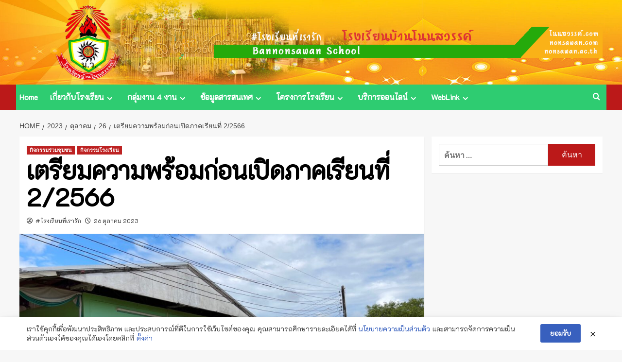

--- FILE ---
content_type: text/html; charset=UTF-8
request_url: https://www.nonsawan.com/2020/2023/10/26/%E0%B9%80%E0%B8%95%E0%B8%A3%E0%B8%B5%E0%B8%A2%E0%B8%A1%E0%B8%84%E0%B8%A7%E0%B8%B2%E0%B8%A1%E0%B8%9E%E0%B8%A3%E0%B9%89%E0%B8%AD%E0%B8%A1%E0%B8%81%E0%B9%88%E0%B8%AD%E0%B8%99%E0%B9%80%E0%B8%9B%E0%B8%B4/
body_size: 17727
content:
<!doctype html>
<html lang="th">

<head>
    <meta charset="UTF-8">
    <meta name="viewport" content="width=device-width, initial-scale=1">
    <link rel="profile" href="http://gmpg.org/xfn/11">
    <title>เตรียมความพร้อมก่อนเปิดภาคเรียนที่ 2/2566 &#8211; โรงเรียนบ้านโนนสวรรค์</title>
<meta name='robots' content='max-image-preview:large' />
	<style>img:is([sizes="auto" i], [sizes^="auto," i]) { contain-intrinsic-size: 3000px 1500px }</style>
	<link rel='preload' href='https://fonts.googleapis.com/css?family=Source%2BSans%2BPro%3A400%2C700%7CLato%3A400%2C700&#038;subset=latin&#038;display=swap' as='style' onload="this.onload=null;this.rel='stylesheet'" type='text/css' media='all' crossorigin='anonymous'>
<link rel='preconnect' href='https://fonts.googleapis.com' crossorigin='anonymous'>
<link rel='preconnect' href='https://fonts.gstatic.com' crossorigin='anonymous'>
<link rel='dns-prefetch' href='//fonts.googleapis.com' />
<link rel='preconnect' href='https://fonts.googleapis.com' />
<link rel='preconnect' href='https://fonts.gstatic.com' />
<link rel="alternate" type="application/rss+xml" title="โรงเรียนบ้านโนนสวรรค์ &raquo; ฟีด" href="https://www.nonsawan.com/2020/feed/" />
<link rel="alternate" type="application/rss+xml" title="โรงเรียนบ้านโนนสวรรค์ &raquo; ฟีดความเห็น" href="https://www.nonsawan.com/2020/comments/feed/" />
<script type="text/javascript">
/* <![CDATA[ */
window._wpemojiSettings = {"baseUrl":"https:\/\/s.w.org\/images\/core\/emoji\/16.0.1\/72x72\/","ext":".png","svgUrl":"https:\/\/s.w.org\/images\/core\/emoji\/16.0.1\/svg\/","svgExt":".svg","source":{"concatemoji":"https:\/\/www.nonsawan.com\/2020\/wp-includes\/js\/wp-emoji-release.min.js?ver=6.8.2"}};
/*! This file is auto-generated */
!function(s,n){var o,i,e;function c(e){try{var t={supportTests:e,timestamp:(new Date).valueOf()};sessionStorage.setItem(o,JSON.stringify(t))}catch(e){}}function p(e,t,n){e.clearRect(0,0,e.canvas.width,e.canvas.height),e.fillText(t,0,0);var t=new Uint32Array(e.getImageData(0,0,e.canvas.width,e.canvas.height).data),a=(e.clearRect(0,0,e.canvas.width,e.canvas.height),e.fillText(n,0,0),new Uint32Array(e.getImageData(0,0,e.canvas.width,e.canvas.height).data));return t.every(function(e,t){return e===a[t]})}function u(e,t){e.clearRect(0,0,e.canvas.width,e.canvas.height),e.fillText(t,0,0);for(var n=e.getImageData(16,16,1,1),a=0;a<n.data.length;a++)if(0!==n.data[a])return!1;return!0}function f(e,t,n,a){switch(t){case"flag":return n(e,"\ud83c\udff3\ufe0f\u200d\u26a7\ufe0f","\ud83c\udff3\ufe0f\u200b\u26a7\ufe0f")?!1:!n(e,"\ud83c\udde8\ud83c\uddf6","\ud83c\udde8\u200b\ud83c\uddf6")&&!n(e,"\ud83c\udff4\udb40\udc67\udb40\udc62\udb40\udc65\udb40\udc6e\udb40\udc67\udb40\udc7f","\ud83c\udff4\u200b\udb40\udc67\u200b\udb40\udc62\u200b\udb40\udc65\u200b\udb40\udc6e\u200b\udb40\udc67\u200b\udb40\udc7f");case"emoji":return!a(e,"\ud83e\udedf")}return!1}function g(e,t,n,a){var r="undefined"!=typeof WorkerGlobalScope&&self instanceof WorkerGlobalScope?new OffscreenCanvas(300,150):s.createElement("canvas"),o=r.getContext("2d",{willReadFrequently:!0}),i=(o.textBaseline="top",o.font="600 32px Arial",{});return e.forEach(function(e){i[e]=t(o,e,n,a)}),i}function t(e){var t=s.createElement("script");t.src=e,t.defer=!0,s.head.appendChild(t)}"undefined"!=typeof Promise&&(o="wpEmojiSettingsSupports",i=["flag","emoji"],n.supports={everything:!0,everythingExceptFlag:!0},e=new Promise(function(e){s.addEventListener("DOMContentLoaded",e,{once:!0})}),new Promise(function(t){var n=function(){try{var e=JSON.parse(sessionStorage.getItem(o));if("object"==typeof e&&"number"==typeof e.timestamp&&(new Date).valueOf()<e.timestamp+604800&&"object"==typeof e.supportTests)return e.supportTests}catch(e){}return null}();if(!n){if("undefined"!=typeof Worker&&"undefined"!=typeof OffscreenCanvas&&"undefined"!=typeof URL&&URL.createObjectURL&&"undefined"!=typeof Blob)try{var e="postMessage("+g.toString()+"("+[JSON.stringify(i),f.toString(),p.toString(),u.toString()].join(",")+"));",a=new Blob([e],{type:"text/javascript"}),r=new Worker(URL.createObjectURL(a),{name:"wpTestEmojiSupports"});return void(r.onmessage=function(e){c(n=e.data),r.terminate(),t(n)})}catch(e){}c(n=g(i,f,p,u))}t(n)}).then(function(e){for(var t in e)n.supports[t]=e[t],n.supports.everything=n.supports.everything&&n.supports[t],"flag"!==t&&(n.supports.everythingExceptFlag=n.supports.everythingExceptFlag&&n.supports[t]);n.supports.everythingExceptFlag=n.supports.everythingExceptFlag&&!n.supports.flag,n.DOMReady=!1,n.readyCallback=function(){n.DOMReady=!0}}).then(function(){return e}).then(function(){var e;n.supports.everything||(n.readyCallback(),(e=n.source||{}).concatemoji?t(e.concatemoji):e.wpemoji&&e.twemoji&&(t(e.twemoji),t(e.wpemoji)))}))}((window,document),window._wpemojiSettings);
/* ]]> */
</script>
<style id='wp-emoji-styles-inline-css' type='text/css'>

	img.wp-smiley, img.emoji {
		display: inline !important;
		border: none !important;
		box-shadow: none !important;
		height: 1em !important;
		width: 1em !important;
		margin: 0 0.07em !important;
		vertical-align: -0.1em !important;
		background: none !important;
		padding: 0 !important;
	}
</style>
<link rel='stylesheet' id='wp-block-library-css' href='https://www.nonsawan.com/2020/wp-includes/css/dist/block-library/style.min.css?ver=6.8.2' type='text/css' media='all' />
<style id='wp-block-library-theme-inline-css' type='text/css'>
.wp-block-audio :where(figcaption){color:#555;font-size:13px;text-align:center}.is-dark-theme .wp-block-audio :where(figcaption){color:#ffffffa6}.wp-block-audio{margin:0 0 1em}.wp-block-code{border:1px solid #ccc;border-radius:4px;font-family:Menlo,Consolas,monaco,monospace;padding:.8em 1em}.wp-block-embed :where(figcaption){color:#555;font-size:13px;text-align:center}.is-dark-theme .wp-block-embed :where(figcaption){color:#ffffffa6}.wp-block-embed{margin:0 0 1em}.blocks-gallery-caption{color:#555;font-size:13px;text-align:center}.is-dark-theme .blocks-gallery-caption{color:#ffffffa6}:root :where(.wp-block-image figcaption){color:#555;font-size:13px;text-align:center}.is-dark-theme :root :where(.wp-block-image figcaption){color:#ffffffa6}.wp-block-image{margin:0 0 1em}.wp-block-pullquote{border-bottom:4px solid;border-top:4px solid;color:currentColor;margin-bottom:1.75em}.wp-block-pullquote cite,.wp-block-pullquote footer,.wp-block-pullquote__citation{color:currentColor;font-size:.8125em;font-style:normal;text-transform:uppercase}.wp-block-quote{border-left:.25em solid;margin:0 0 1.75em;padding-left:1em}.wp-block-quote cite,.wp-block-quote footer{color:currentColor;font-size:.8125em;font-style:normal;position:relative}.wp-block-quote:where(.has-text-align-right){border-left:none;border-right:.25em solid;padding-left:0;padding-right:1em}.wp-block-quote:where(.has-text-align-center){border:none;padding-left:0}.wp-block-quote.is-large,.wp-block-quote.is-style-large,.wp-block-quote:where(.is-style-plain){border:none}.wp-block-search .wp-block-search__label{font-weight:700}.wp-block-search__button{border:1px solid #ccc;padding:.375em .625em}:where(.wp-block-group.has-background){padding:1.25em 2.375em}.wp-block-separator.has-css-opacity{opacity:.4}.wp-block-separator{border:none;border-bottom:2px solid;margin-left:auto;margin-right:auto}.wp-block-separator.has-alpha-channel-opacity{opacity:1}.wp-block-separator:not(.is-style-wide):not(.is-style-dots){width:100px}.wp-block-separator.has-background:not(.is-style-dots){border-bottom:none;height:1px}.wp-block-separator.has-background:not(.is-style-wide):not(.is-style-dots){height:2px}.wp-block-table{margin:0 0 1em}.wp-block-table td,.wp-block-table th{word-break:normal}.wp-block-table :where(figcaption){color:#555;font-size:13px;text-align:center}.is-dark-theme .wp-block-table :where(figcaption){color:#ffffffa6}.wp-block-video :where(figcaption){color:#555;font-size:13px;text-align:center}.is-dark-theme .wp-block-video :where(figcaption){color:#ffffffa6}.wp-block-video{margin:0 0 1em}:root :where(.wp-block-template-part.has-background){margin-bottom:0;margin-top:0;padding:1.25em 2.375em}
</style>
<style id='global-styles-inline-css' type='text/css'>
:root{--wp--preset--aspect-ratio--square: 1;--wp--preset--aspect-ratio--4-3: 4/3;--wp--preset--aspect-ratio--3-4: 3/4;--wp--preset--aspect-ratio--3-2: 3/2;--wp--preset--aspect-ratio--2-3: 2/3;--wp--preset--aspect-ratio--16-9: 16/9;--wp--preset--aspect-ratio--9-16: 9/16;--wp--preset--color--black: #000000;--wp--preset--color--cyan-bluish-gray: #abb8c3;--wp--preset--color--white: #ffffff;--wp--preset--color--pale-pink: #f78da7;--wp--preset--color--vivid-red: #cf2e2e;--wp--preset--color--luminous-vivid-orange: #ff6900;--wp--preset--color--luminous-vivid-amber: #fcb900;--wp--preset--color--light-green-cyan: #7bdcb5;--wp--preset--color--vivid-green-cyan: #00d084;--wp--preset--color--pale-cyan-blue: #8ed1fc;--wp--preset--color--vivid-cyan-blue: #0693e3;--wp--preset--color--vivid-purple: #9b51e0;--wp--preset--gradient--vivid-cyan-blue-to-vivid-purple: linear-gradient(135deg,rgba(6,147,227,1) 0%,rgb(155,81,224) 100%);--wp--preset--gradient--light-green-cyan-to-vivid-green-cyan: linear-gradient(135deg,rgb(122,220,180) 0%,rgb(0,208,130) 100%);--wp--preset--gradient--luminous-vivid-amber-to-luminous-vivid-orange: linear-gradient(135deg,rgba(252,185,0,1) 0%,rgba(255,105,0,1) 100%);--wp--preset--gradient--luminous-vivid-orange-to-vivid-red: linear-gradient(135deg,rgba(255,105,0,1) 0%,rgb(207,46,46) 100%);--wp--preset--gradient--very-light-gray-to-cyan-bluish-gray: linear-gradient(135deg,rgb(238,238,238) 0%,rgb(169,184,195) 100%);--wp--preset--gradient--cool-to-warm-spectrum: linear-gradient(135deg,rgb(74,234,220) 0%,rgb(151,120,209) 20%,rgb(207,42,186) 40%,rgb(238,44,130) 60%,rgb(251,105,98) 80%,rgb(254,248,76) 100%);--wp--preset--gradient--blush-light-purple: linear-gradient(135deg,rgb(255,206,236) 0%,rgb(152,150,240) 100%);--wp--preset--gradient--blush-bordeaux: linear-gradient(135deg,rgb(254,205,165) 0%,rgb(254,45,45) 50%,rgb(107,0,62) 100%);--wp--preset--gradient--luminous-dusk: linear-gradient(135deg,rgb(255,203,112) 0%,rgb(199,81,192) 50%,rgb(65,88,208) 100%);--wp--preset--gradient--pale-ocean: linear-gradient(135deg,rgb(255,245,203) 0%,rgb(182,227,212) 50%,rgb(51,167,181) 100%);--wp--preset--gradient--electric-grass: linear-gradient(135deg,rgb(202,248,128) 0%,rgb(113,206,126) 100%);--wp--preset--gradient--midnight: linear-gradient(135deg,rgb(2,3,129) 0%,rgb(40,116,252) 100%);--wp--preset--font-size--small: 13px;--wp--preset--font-size--medium: 20px;--wp--preset--font-size--large: 36px;--wp--preset--font-size--x-large: 42px;--wp--preset--spacing--20: 0.44rem;--wp--preset--spacing--30: 0.67rem;--wp--preset--spacing--40: 1rem;--wp--preset--spacing--50: 1.5rem;--wp--preset--spacing--60: 2.25rem;--wp--preset--spacing--70: 3.38rem;--wp--preset--spacing--80: 5.06rem;--wp--preset--shadow--natural: 6px 6px 9px rgba(0, 0, 0, 0.2);--wp--preset--shadow--deep: 12px 12px 50px rgba(0, 0, 0, 0.4);--wp--preset--shadow--sharp: 6px 6px 0px rgba(0, 0, 0, 0.2);--wp--preset--shadow--outlined: 6px 6px 0px -3px rgba(255, 255, 255, 1), 6px 6px rgba(0, 0, 0, 1);--wp--preset--shadow--crisp: 6px 6px 0px rgba(0, 0, 0, 1);}:root { --wp--style--global--content-size: 740px;--wp--style--global--wide-size: 1200px; }:where(body) { margin: 0; }.wp-site-blocks > .alignleft { float: left; margin-right: 2em; }.wp-site-blocks > .alignright { float: right; margin-left: 2em; }.wp-site-blocks > .aligncenter { justify-content: center; margin-left: auto; margin-right: auto; }:where(.wp-site-blocks) > * { margin-block-start: 24px; margin-block-end: 0; }:where(.wp-site-blocks) > :first-child { margin-block-start: 0; }:where(.wp-site-blocks) > :last-child { margin-block-end: 0; }:root { --wp--style--block-gap: 24px; }:root :where(.is-layout-flow) > :first-child{margin-block-start: 0;}:root :where(.is-layout-flow) > :last-child{margin-block-end: 0;}:root :where(.is-layout-flow) > *{margin-block-start: 24px;margin-block-end: 0;}:root :where(.is-layout-constrained) > :first-child{margin-block-start: 0;}:root :where(.is-layout-constrained) > :last-child{margin-block-end: 0;}:root :where(.is-layout-constrained) > *{margin-block-start: 24px;margin-block-end: 0;}:root :where(.is-layout-flex){gap: 24px;}:root :where(.is-layout-grid){gap: 24px;}.is-layout-flow > .alignleft{float: left;margin-inline-start: 0;margin-inline-end: 2em;}.is-layout-flow > .alignright{float: right;margin-inline-start: 2em;margin-inline-end: 0;}.is-layout-flow > .aligncenter{margin-left: auto !important;margin-right: auto !important;}.is-layout-constrained > .alignleft{float: left;margin-inline-start: 0;margin-inline-end: 2em;}.is-layout-constrained > .alignright{float: right;margin-inline-start: 2em;margin-inline-end: 0;}.is-layout-constrained > .aligncenter{margin-left: auto !important;margin-right: auto !important;}.is-layout-constrained > :where(:not(.alignleft):not(.alignright):not(.alignfull)){max-width: var(--wp--style--global--content-size);margin-left: auto !important;margin-right: auto !important;}.is-layout-constrained > .alignwide{max-width: var(--wp--style--global--wide-size);}body .is-layout-flex{display: flex;}.is-layout-flex{flex-wrap: wrap;align-items: center;}.is-layout-flex > :is(*, div){margin: 0;}body .is-layout-grid{display: grid;}.is-layout-grid > :is(*, div){margin: 0;}body{padding-top: 0px;padding-right: 0px;padding-bottom: 0px;padding-left: 0px;}a:where(:not(.wp-element-button)){text-decoration: none;}:root :where(.wp-element-button, .wp-block-button__link){background-color: #32373c;border-width: 0;color: #fff;font-family: inherit;font-size: inherit;line-height: inherit;padding: calc(0.667em + 2px) calc(1.333em + 2px);text-decoration: none;}.has-black-color{color: var(--wp--preset--color--black) !important;}.has-cyan-bluish-gray-color{color: var(--wp--preset--color--cyan-bluish-gray) !important;}.has-white-color{color: var(--wp--preset--color--white) !important;}.has-pale-pink-color{color: var(--wp--preset--color--pale-pink) !important;}.has-vivid-red-color{color: var(--wp--preset--color--vivid-red) !important;}.has-luminous-vivid-orange-color{color: var(--wp--preset--color--luminous-vivid-orange) !important;}.has-luminous-vivid-amber-color{color: var(--wp--preset--color--luminous-vivid-amber) !important;}.has-light-green-cyan-color{color: var(--wp--preset--color--light-green-cyan) !important;}.has-vivid-green-cyan-color{color: var(--wp--preset--color--vivid-green-cyan) !important;}.has-pale-cyan-blue-color{color: var(--wp--preset--color--pale-cyan-blue) !important;}.has-vivid-cyan-blue-color{color: var(--wp--preset--color--vivid-cyan-blue) !important;}.has-vivid-purple-color{color: var(--wp--preset--color--vivid-purple) !important;}.has-black-background-color{background-color: var(--wp--preset--color--black) !important;}.has-cyan-bluish-gray-background-color{background-color: var(--wp--preset--color--cyan-bluish-gray) !important;}.has-white-background-color{background-color: var(--wp--preset--color--white) !important;}.has-pale-pink-background-color{background-color: var(--wp--preset--color--pale-pink) !important;}.has-vivid-red-background-color{background-color: var(--wp--preset--color--vivid-red) !important;}.has-luminous-vivid-orange-background-color{background-color: var(--wp--preset--color--luminous-vivid-orange) !important;}.has-luminous-vivid-amber-background-color{background-color: var(--wp--preset--color--luminous-vivid-amber) !important;}.has-light-green-cyan-background-color{background-color: var(--wp--preset--color--light-green-cyan) !important;}.has-vivid-green-cyan-background-color{background-color: var(--wp--preset--color--vivid-green-cyan) !important;}.has-pale-cyan-blue-background-color{background-color: var(--wp--preset--color--pale-cyan-blue) !important;}.has-vivid-cyan-blue-background-color{background-color: var(--wp--preset--color--vivid-cyan-blue) !important;}.has-vivid-purple-background-color{background-color: var(--wp--preset--color--vivid-purple) !important;}.has-black-border-color{border-color: var(--wp--preset--color--black) !important;}.has-cyan-bluish-gray-border-color{border-color: var(--wp--preset--color--cyan-bluish-gray) !important;}.has-white-border-color{border-color: var(--wp--preset--color--white) !important;}.has-pale-pink-border-color{border-color: var(--wp--preset--color--pale-pink) !important;}.has-vivid-red-border-color{border-color: var(--wp--preset--color--vivid-red) !important;}.has-luminous-vivid-orange-border-color{border-color: var(--wp--preset--color--luminous-vivid-orange) !important;}.has-luminous-vivid-amber-border-color{border-color: var(--wp--preset--color--luminous-vivid-amber) !important;}.has-light-green-cyan-border-color{border-color: var(--wp--preset--color--light-green-cyan) !important;}.has-vivid-green-cyan-border-color{border-color: var(--wp--preset--color--vivid-green-cyan) !important;}.has-pale-cyan-blue-border-color{border-color: var(--wp--preset--color--pale-cyan-blue) !important;}.has-vivid-cyan-blue-border-color{border-color: var(--wp--preset--color--vivid-cyan-blue) !important;}.has-vivid-purple-border-color{border-color: var(--wp--preset--color--vivid-purple) !important;}.has-vivid-cyan-blue-to-vivid-purple-gradient-background{background: var(--wp--preset--gradient--vivid-cyan-blue-to-vivid-purple) !important;}.has-light-green-cyan-to-vivid-green-cyan-gradient-background{background: var(--wp--preset--gradient--light-green-cyan-to-vivid-green-cyan) !important;}.has-luminous-vivid-amber-to-luminous-vivid-orange-gradient-background{background: var(--wp--preset--gradient--luminous-vivid-amber-to-luminous-vivid-orange) !important;}.has-luminous-vivid-orange-to-vivid-red-gradient-background{background: var(--wp--preset--gradient--luminous-vivid-orange-to-vivid-red) !important;}.has-very-light-gray-to-cyan-bluish-gray-gradient-background{background: var(--wp--preset--gradient--very-light-gray-to-cyan-bluish-gray) !important;}.has-cool-to-warm-spectrum-gradient-background{background: var(--wp--preset--gradient--cool-to-warm-spectrum) !important;}.has-blush-light-purple-gradient-background{background: var(--wp--preset--gradient--blush-light-purple) !important;}.has-blush-bordeaux-gradient-background{background: var(--wp--preset--gradient--blush-bordeaux) !important;}.has-luminous-dusk-gradient-background{background: var(--wp--preset--gradient--luminous-dusk) !important;}.has-pale-ocean-gradient-background{background: var(--wp--preset--gradient--pale-ocean) !important;}.has-electric-grass-gradient-background{background: var(--wp--preset--gradient--electric-grass) !important;}.has-midnight-gradient-background{background: var(--wp--preset--gradient--midnight) !important;}.has-small-font-size{font-size: var(--wp--preset--font-size--small) !important;}.has-medium-font-size{font-size: var(--wp--preset--font-size--medium) !important;}.has-large-font-size{font-size: var(--wp--preset--font-size--large) !important;}.has-x-large-font-size{font-size: var(--wp--preset--font-size--x-large) !important;}
:root :where(.wp-block-pullquote){font-size: 1.5em;line-height: 1.6;}
</style>
<link rel='stylesheet' id='pdpa-thailand-public-css' href='https://www.nonsawan.com/2020/wp-content/plugins/pdpa-thailand/public/assets/css/pdpa-thailand-public.min.css?ver=2.0' type='text/css' media='all' />
<link rel='stylesheet' id='covernews-google-fonts-css' href='https://fonts.googleapis.com/css?family=Source%2BSans%2BPro%3A400%2C700%7CLato%3A400%2C700&#038;subset=latin&#038;display=swap' type='text/css' media='all' />
<link rel='stylesheet' id='covernews-icons-css' href='https://www.nonsawan.com/2020/wp-content/themes/covernews/assets/icons/style.css?ver=6.8.2' type='text/css' media='all' />
<link rel='stylesheet' id='bootstrap-css' href='https://www.nonsawan.com/2020/wp-content/themes/covernews/assets/bootstrap/css/bootstrap.min.css?ver=6.8.2' type='text/css' media='all' />
<link rel='stylesheet' id='covernews-style-css' href='https://www.nonsawan.com/2020/wp-content/themes/covernews/style.min.css?ver=5.5.5' type='text/css' media='all' />
<link rel='stylesheet' id='seed-fonts-all-css' href='https://fonts.googleapis.com/css?family=K2D&#038;ver=6.8.2' type='text/css' media='all' />
<style id='seed-fonts-all-inline-css' type='text/css'>
h1, h2, h3, h4, h5, h6, nav, .nav, .menu, button, .button, .btn, .price, ._heading, .wp-block-pullquote blockquote, blockquote, label, legend{font-family: "K2D",sans-serif !important; }body {--s-heading:"K2D",sans-serif !important}body {--s-heading-weight:}
</style>
<link rel='stylesheet' id='seed-fonts-body-all-css' href='https://fonts.googleapis.com/css?family=K2D&#038;ver=6.8.2' type='text/css' media='all' />
<style id='seed-fonts-body-all-inline-css' type='text/css'>
body{font-family: "K2D",sans-serif !important; font-size: 16px !important; line-height: 1.6 !important; }body {--s-body:"K2D",sans-serif !important;--s-body-line-height:1.6;}
</style>
<script type="text/javascript" src="https://www.nonsawan.com/2020/wp-includes/js/jquery/jquery.min.js?ver=3.7.1" id="jquery-core-js"></script>
<script type="text/javascript" src="https://www.nonsawan.com/2020/wp-includes/js/jquery/jquery-migrate.min.js?ver=3.4.1" id="jquery-migrate-js"></script>
<link rel="https://api.w.org/" href="https://www.nonsawan.com/2020/wp-json/" /><link rel="alternate" title="JSON" type="application/json" href="https://www.nonsawan.com/2020/wp-json/wp/v2/posts/8055" /><link rel="EditURI" type="application/rsd+xml" title="RSD" href="https://www.nonsawan.com/2020/xmlrpc.php?rsd" />
<meta name="generator" content="WordPress 6.8.2" />
<link rel="canonical" href="https://www.nonsawan.com/2020/2023/10/26/%e0%b9%80%e0%b8%95%e0%b8%a3%e0%b8%b5%e0%b8%a2%e0%b8%a1%e0%b8%84%e0%b8%a7%e0%b8%b2%e0%b8%a1%e0%b8%9e%e0%b8%a3%e0%b9%89%e0%b8%ad%e0%b8%a1%e0%b8%81%e0%b9%88%e0%b8%ad%e0%b8%99%e0%b9%80%e0%b8%9b%e0%b8%b4/" />
<link rel='shortlink' href='https://www.nonsawan.com/2020/?p=8055' />
<link rel="alternate" title="oEmbed (JSON)" type="application/json+oembed" href="https://www.nonsawan.com/2020/wp-json/oembed/1.0/embed?url=https%3A%2F%2Fwww.nonsawan.com%2F2020%2F2023%2F10%2F26%2F%25e0%25b9%2580%25e0%25b8%2595%25e0%25b8%25a3%25e0%25b8%25b5%25e0%25b8%25a2%25e0%25b8%25a1%25e0%25b8%2584%25e0%25b8%25a7%25e0%25b8%25b2%25e0%25b8%25a1%25e0%25b8%259e%25e0%25b8%25a3%25e0%25b9%2589%25e0%25b8%25ad%25e0%25b8%25a1%25e0%25b8%2581%25e0%25b9%2588%25e0%25b8%25ad%25e0%25b8%2599%25e0%25b9%2580%25e0%25b8%259b%25e0%25b8%25b4%2F" />
<link rel="alternate" title="oEmbed (XML)" type="text/xml+oembed" href="https://www.nonsawan.com/2020/wp-json/oembed/1.0/embed?url=https%3A%2F%2Fwww.nonsawan.com%2F2020%2F2023%2F10%2F26%2F%25e0%25b9%2580%25e0%25b8%2595%25e0%25b8%25a3%25e0%25b8%25b5%25e0%25b8%25a2%25e0%25b8%25a1%25e0%25b8%2584%25e0%25b8%25a7%25e0%25b8%25b2%25e0%25b8%25a1%25e0%25b8%259e%25e0%25b8%25a3%25e0%25b9%2589%25e0%25b8%25ad%25e0%25b8%25a1%25e0%25b8%2581%25e0%25b9%2588%25e0%25b8%25ad%25e0%25b8%2599%25e0%25b9%2580%25e0%25b8%259b%25e0%25b8%25b4%2F&#038;format=xml" />
<link rel="preload" href="https://www.nonsawan.com/2020/wp-content/uploads/2020/08/cropped-banner1.jpg" as="image">        <style type="text/css">
                        body .masthead-banner.data-bg:before {
                background: rgba(0,0,0,0);
            }
                        .site-title,
            .site-description {
                position: absolute;
                clip: rect(1px, 1px, 1px, 1px);
                display: none;
            }

                    .elementor-template-full-width .elementor-section.elementor-section-full_width > .elementor-container,
        .elementor-template-full-width .elementor-section.elementor-section-boxed > .elementor-container{
            max-width: 1200px;
        }
        @media (min-width: 1600px){
            .elementor-template-full-width .elementor-section.elementor-section-full_width > .elementor-container,
            .elementor-template-full-width .elementor-section.elementor-section-boxed > .elementor-container{
                max-width: 1600px;
            }
        }
        
        .align-content-left .elementor-section-stretched,
        .align-content-right .elementor-section-stretched {
            max-width: 100%;
            left: 0 !important;
        }


        </style>
        <link rel="icon" href="https://www.nonsawan.com/2020/wp-content/uploads/2020/08/favicon.ico" sizes="32x32" />
<link rel="icon" href="https://www.nonsawan.com/2020/wp-content/uploads/2020/08/favicon.ico" sizes="192x192" />
<link rel="apple-touch-icon" href="https://www.nonsawan.com/2020/wp-content/uploads/2020/08/favicon.ico" />
<meta name="msapplication-TileImage" content="https://www.nonsawan.com/2020/wp-content/uploads/2020/08/favicon.ico" />
		<style type="text/css" id="wp-custom-css">
			/* Container */
#site-navigation .container{
	background-color:#2ecc71;
}

/* Exclusive now */
.banner-exclusive-posts-wrapper .exclusive-posts .exclusive-now{
	background-color:#2ecc71;
	font-family:'K2D', sans-serif;
}

/* Link */
.marquee div a{
	font-family:'K2D', sans-serif;
}

/* Span Tag */
.main-story-wrapper h4 span{
	
}
/* Covernews categories */
.af-main-banner-editors-picks div .covernews-categories{
	background-color:#2ecc71 !important;
}

/* Covernews categories */
.main-slider-wrapper div .covernews-categories{
	background-color:#2ecc71 !important;
}

/* Covernews categories */
.featured-article-wrapper .figure-categories-bg .cat-links .meta-category .covernews-categories{
	background-color:#2ecc71;
}

/* Covernews categories */
.full-plus-list .spotlight-post figcaption .figure-categories-bg .cat-links .meta-category .covernews-categories{
	background-color:#2ecc71 !important;
}

#covernews_posts_slider-1 div .covernews-categories{
	background-color:#2ecc71;
}

/* Covernews categories */
.widget-wrapper .second-wiz .covernews-categories{
	background-color:#2ecc71 !important;
}

/* Covernews categories */
#main .carousel-image .covernews-categories{
	background-color:#2ecc71;
}

/* Covernews categories */
.af-main-banner-latest-posts .meta-category .covernews-categories{
	background-color:#2ecc71 !important;
	
}
/* Link */
#primary-menu > .menu-item > a{
	font-family:'K2D', sans-serif;
	
}
/* Link */
#primary-menu .sub-menu a{
	font-family:'K2D', sans-serif;
}		</style>
		</head>

<body class="wp-singular post-template-default single single-post postid-8055 single-format-standard wp-embed-responsive wp-theme-covernews non-logged-in default-content-layout archive-layout-grid scrollup-sticky-header aft-sticky-header aft-sticky-sidebar default aft-container-default aft-main-banner-slider-editors-picks-trending single-content-mode-default header-image-default align-content-left aft-and">
    
            <div id="af-preloader">
            <div id="loader-wrapper">
                <div id="loader"></div>
            </div>
        </div>
    
    <div id="page" class="site">
        <a class="skip-link screen-reader-text" href="#content">Skip to content</a>

        <div class="header-layout-1">
    <header id="masthead" class="site-header">
        <div class="masthead-banner af-header-image data-bg" style="background-image: url(https://www.nonsawan.com/2020/wp-content/uploads/2020/08/cropped-banner1.jpg);">
      <div class="container">
        <div class="row">
          <div class="col-md-4">
            <div class="site-branding">
                              <p class="site-title font-family-1">
                  <a href="https://www.nonsawan.com/2020/" rel="home">โรงเรียนบ้านโนนสวรรค์</a>
                </p>
              
                              <p class="site-description">สพป.หนองคาย เขต 2</p>
                          </div>
          </div>
          <div class="col-md-8">
                        <div class="banner-promotions-wrapper">
                                    <div class="promotion-section">
                        <a href="http://www.nonsawan.com" target="_blank">
                            <img width="1119" height="90" src="https://www.nonsawan.com/2020/wp-content/uploads/2020/08/cropped-banneryg.png" class="attachment-full size-full" alt="cropped-banneryg.png" decoding="async" fetchpriority="high" srcset="https://www.nonsawan.com/2020/wp-content/uploads/2020/08/cropped-banneryg.png 1119w, https://www.nonsawan.com/2020/wp-content/uploads/2020/08/cropped-banneryg-300x24.png 300w, https://www.nonsawan.com/2020/wp-content/uploads/2020/08/cropped-banneryg-1024x82.png 1024w, https://www.nonsawan.com/2020/wp-content/uploads/2020/08/cropped-banneryg-768x62.png 768w" sizes="(max-width: 1119px) 100vw, 1119px" loading="lazy" />                        </a>
                    </div>
                                
            </div>
            <!-- Trending line END -->
                      </div>
        </div>
      </div>
    </div>
    <nav id="site-navigation" class="main-navigation">
      <div class="container">
        <div class="row">
          <div class="kol-12">
            <div class="navigation-container">

              <div class="main-navigation-container-items-wrapper">

                <span class="toggle-menu">
                  <a
                    href="#"
                    class="aft-void-menu"
                    role="button"
                    aria-label="Toggle Primary Menu"
                    aria-controls="primary-menu" aria-expanded="false">
                    <span class="screen-reader-text">Primary Menu</span>
                    <i class="ham"></i>
                  </a>
                </span>
                <span class="af-mobile-site-title-wrap">
                                    <p class="site-title font-family-1">
                    <a href="https://www.nonsawan.com/2020/" rel="home">โรงเรียนบ้านโนนสวรรค์</a>
                  </p>
                </span>
                <div class="menu main-menu"><ul id="primary-menu" class="menu"><li id="menu-item-91" class="menu-item menu-item-type-custom menu-item-object-custom menu-item-home menu-item-91"><a href="https://www.nonsawan.com/2020/">Home</a></li>
<li id="menu-item-204" class="menu-item menu-item-type-custom menu-item-object-custom menu-item-home menu-item-has-children menu-item-204"><a href="https://www.nonsawan.com/2020/#">เกี่ยวกับโรงเรียน</a>
<ul class="sub-menu">
	<li id="menu-item-205" class="menu-item menu-item-type-custom menu-item-object-custom menu-item-home menu-item-205"><a href="https://www.nonsawan.com/2020/#">ประวัติโรงเรียน</a></li>
	<li id="menu-item-206" class="menu-item menu-item-type-custom menu-item-object-custom menu-item-home menu-item-206"><a href="https://www.nonsawan.com/2020/#">วิสัยทัศน์</a></li>
	<li id="menu-item-207" class="menu-item menu-item-type-custom menu-item-object-custom menu-item-home menu-item-207"><a href="https://www.nonsawan.com/2020/#">พันธกิจ</a></li>
	<li id="menu-item-744" class="menu-item menu-item-type-post_type menu-item-object-page menu-item-744"><a href="https://www.nonsawan.com/2020/pakad/">ประกาศโรงเรียน</a></li>
	<li id="menu-item-1540" class="menu-item menu-item-type-post_type menu-item-object-page menu-item-1540"><a href="https://www.nonsawan.com/2020/kroo2563/">ครูและบุคลากร</a></li>
	<li id="menu-item-452" class="menu-item menu-item-type-post_type menu-item-object-page menu-item-452"><a href="https://www.nonsawan.com/2020/boss/">ภาระกิจผู้อำนวยการ</a></li>
</ul>
</li>
<li id="menu-item-2704" class="menu-item menu-item-type-custom menu-item-object-custom menu-item-home menu-item-has-children menu-item-2704"><a href="https://www.nonsawan.com/2020/#">กลุ่มงาน 4 งาน</a>
<ul class="sub-menu">
	<li id="menu-item-13210" class="menu-item menu-item-type-post_type menu-item-object-page menu-item-13210"><a href="https://www.nonsawan.com/2020/calendar/">ปฏิทินงานราชการโรงเรียนบ้านโนนสวรรค์</a></li>
	<li id="menu-item-2705" class="menu-item menu-item-type-custom menu-item-object-custom menu-item-has-children menu-item-2705"><a href="https://www.nonsawan.com/2020/group01/">กลุ่มบริหารงานวิชาการ</a>
	<ul class="sub-menu">
		<li id="menu-item-11531" class="menu-item menu-item-type-post_type menu-item-object-page menu-item-11531"><a href="https://www.nonsawan.com/2020/pakan/">งานประกันคุณภาพการศึกษา</a></li>
		<li id="menu-item-12922" class="menu-item menu-item-type-custom menu-item-object-custom menu-item-12922"><a href="https://www.nonsawan.com/nites/">ระบบงานนิเทศภายใน</a></li>
		<li id="menu-item-10663" class="menu-item menu-item-type-post_type menu-item-object-page menu-item-10663"><a href="https://www.nonsawan.com/2020/pisa/">การขับเคลื่อนเพื่อยกระดับคุณภาพการศึกษาตามแนวทางการประเมิน PISA ระดับสถานศึกษา</a></li>
		<li id="menu-item-10735" class="menu-item menu-item-type-post_type menu-item-object-page menu-item-10735"><a href="https://www.nonsawan.com/2020/cefr/">โครงการพัฒนาทักษะการจัดการเรียนรู้ภาษาอังกฤษฯของนักเรียนตามกรอบ CEFR</a></li>
		<li id="menu-item-7774" class="menu-item menu-item-type-post_type menu-item-object-page menu-item-7774"><a href="https://www.nonsawan.com/2020/occupation/">การขับเคลื่อนทักษะอาชีพ</a></li>
		<li id="menu-item-10784" class="menu-item menu-item-type-custom menu-item-object-custom menu-item-has-children menu-item-10784"><a href="https://mi-test.obec.go.th/">ระบบสำรวจแววความสามารถพิเศษ(MI-Test)</a>
		<ul class="sub-menu">
			<li id="menu-item-13299" class="menu-item menu-item-type-post_type menu-item-object-page menu-item-13299"><a href="https://www.nonsawan.com/2020/%e0%b8%a3%e0%b8%b2%e0%b8%a2%e0%b8%87%e0%b8%b2%e0%b8%99%e0%b9%82%e0%b8%84%e0%b8%a3%e0%b8%87%e0%b8%81%e0%b8%b2%e0%b8%a3%e0%b8%9e%e0%b8%b1%e0%b8%92%e0%b8%99%e0%b8%b2%e0%b8%9e%e0%b8%ab%e0%b8%b8%e0%b8%9b/">รายงานโครงการพัฒนาพหุปัญญา ประจำปี 2567</a></li>
			<li id="menu-item-10785" class="menu-item menu-item-type-custom menu-item-object-custom menu-item-10785"><a href="https://mi-test.obec.go.th/student/index.php">สำหรับนักเรียน</a></li>
			<li id="menu-item-10786" class="menu-item menu-item-type-custom menu-item-object-custom menu-item-10786"><a href="https://mi-test.obec.go.th/teacher/login.php">สำหรับครูผู้สอน</a></li>
		</ul>
</li>
		<li id="menu-item-7707" class="menu-item menu-item-type-post_type menu-item-object-page menu-item-7707"><a href="https://www.nonsawan.com/2020/upright/">โรงเรียนสุจริต</a></li>
		<li id="menu-item-9556" class="menu-item menu-item-type-custom menu-item-object-custom menu-item-9556"><a href="https://aced.nacc.go.th/">สื่อหลักสูตรต้านทุจริต</a></li>
		<li id="menu-item-1252" class="menu-item menu-item-type-custom menu-item-object-custom menu-item-1252"><a href="https://lib.nonsawan.com/">ห้องสมุดโรงเรียนบ้านโนนสวรรค์</a></li>
		<li id="menu-item-1550" class="menu-item menu-item-type-post_type menu-item-object-page menu-item-1550"><a href="https://www.nonsawan.com/2020/sch01/">โรงเรียนคุณภาพของชุมชน</a></li>
		<li id="menu-item-1939" class="menu-item menu-item-type-post_type menu-item-object-page menu-item-1939"><a href="https://www.nonsawan.com/2020/slc/">โรงเรียนชุมชนแห่งการเรียนรู้(SLC)</a></li>
		<li id="menu-item-10757" class="menu-item menu-item-type-post_type menu-item-object-page menu-item-10757"><a href="https://www.nonsawan.com/2020/obec-content-center/">Obec Content Center</a></li>
		<li id="menu-item-4030" class="menu-item menu-item-type-custom menu-item-object-custom menu-item-4030"><a href="https://sites.google.com/nongkhai2.go.th/nonsawan3r/home">คลินิค 3R บ้านโนนสวรรค์</a></li>
		<li id="menu-item-3033" class="menu-item menu-item-type-post_type menu-item-object-page menu-item-3033"><a href="https://www.nonsawan.com/2020/ino2565/">หนึ่งโรงเรียน หนึ่งนวัตกรรม</a></li>
		<li id="menu-item-3562" class="menu-item menu-item-type-post_type menu-item-object-page menu-item-3562"><a href="https://www.nonsawan.com/2020/nw2565/">การนิเทศ ติดตามการเตรียมความพร้อม ในการเปิดภาคเรียนที่ 1 ปีการศึกษา 2565</a></li>
	</ul>
</li>
	<li id="menu-item-2706" class="menu-item menu-item-type-custom menu-item-object-custom menu-item-has-children menu-item-2706"><a href="https://www.nonsawan.com/2020/group02/">กลุ่มงานบริหารบุคคล</a>
	<ul class="sub-menu">
		<li id="menu-item-12354" class="menu-item menu-item-type-post_type menu-item-object-page menu-item-12354"><a href="https://www.nonsawan.com/2020/pa-nonsawan/">การประเมิน PA โรงเรียนบ้านโนนสวรรค์</a></li>
		<li id="menu-item-11382" class="menu-item menu-item-type-custom menu-item-object-custom menu-item-11382"><a href="https://drive.google.com/drive/folders/1_lgLAdoIS4Jyh3tDh-dyldz-nrfTa_qc?usp=sharing">แบบฟอร์มเอกสารประเมิน PA</a></li>
	</ul>
</li>
	<li id="menu-item-2707" class="menu-item menu-item-type-custom menu-item-object-custom menu-item-has-children menu-item-2707"><a href="https://www.nonsawan.com/2020/group03/">กลุ่มงานบริหารการเงินงบประมาณ</a>
	<ul class="sub-menu">
		<li id="menu-item-2668" class="menu-item menu-item-type-post_type menu-item-object-page menu-item-2668"><a href="https://www.nonsawan.com/2020/lunch/">โครงการอาหารกลางวัน</a></li>
		<li id="menu-item-6846" class="menu-item menu-item-type-custom menu-item-object-custom menu-item-6846"><a href="https://sites.google.com/nongkhai2.go.th/nw-accounting/index">ระบบการเงิน/บัญชี</a></li>
	</ul>
</li>
	<li id="menu-item-2708" class="menu-item menu-item-type-custom menu-item-object-custom menu-item-has-children menu-item-2708"><a href="https://www.nonsawan.com/2020/group04/">กลุ่มงานบริหารทั่วไป</a>
	<ul class="sub-menu">
		<li id="menu-item-11650" class="menu-item menu-item-type-post_type menu-item-object-page menu-item-11650"><a href="https://www.nonsawan.com/2020/psc/">แผนเผชิญเหตุ</a></li>
		<li id="menu-item-2795" class="menu-item menu-item-type-post_type menu-item-object-page menu-item-2795"><a href="https://www.nonsawan.com/2020/stucare/">งานระบบดูแลช่วยเหลือนักเรียน</a></li>
		<li id="menu-item-10404" class="menu-item menu-item-type-post_type menu-item-object-page menu-item-10404"><a href="https://www.nonsawan.com/2020/toilet/">โครงการสุขาดี มีความสุข</a></li>
		<li id="menu-item-1963" class="menu-item menu-item-type-custom menu-item-object-custom menu-item-1963"><a href="https://www.nonsawan.com/2020/nw-stu-council/">สภานักเรียน</a></li>
	</ul>
</li>
</ul>
</li>
<li id="menu-item-208" class="menu-item menu-item-type-custom menu-item-object-custom menu-item-home menu-item-has-children menu-item-208"><a href="https://www.nonsawan.com/2020/#">ข้อมูลสารสนเทศ</a>
<ul class="sub-menu">
	<li id="menu-item-209" class="menu-item menu-item-type-custom menu-item-object-custom menu-item-209"><a href="http://data.bopp-obec.info/web/index_view_stu.php?School_ID=1043660437">ข้อมูลนักเรียน</a></li>
	<li id="menu-item-251" class="menu-item menu-item-type-taxonomy menu-item-object-category menu-item-251"><a href="https://www.nonsawan.com/2020/category/teacher/">ข้อมูลครูผู้สอน</a></li>
	<li id="menu-item-211" class="menu-item menu-item-type-custom menu-item-object-custom menu-item-211"><a href="http://data.bopp-obec.info/web/index_building.php?School_ID=1043660437">ข้อมูลอาคารสิ่งก่อสร้าง</a></li>
	<li id="menu-item-12468" class="menu-item menu-item-type-post_type menu-item-object-page menu-item-12468"><a href="https://www.nonsawan.com/2020/swot/">การวิเคราะห์องค์กร SWOT Analysis</a></li>
	<li id="menu-item-6421" class="menu-item menu-item-type-post_type menu-item-object-page menu-item-has-children menu-item-6421"><a href="https://www.nonsawan.com/2020/pakun/">งานประกันคุณภาพ</a>
	<ul class="sub-menu">
		<li id="menu-item-10276" class="menu-item menu-item-type-post_type menu-item-object-page menu-item-10276"><a href="https://www.nonsawan.com/2020/sar2566/">SAR 2566</a></li>
		<li id="menu-item-6397" class="menu-item menu-item-type-post_type menu-item-object-page menu-item-6397"><a href="https://www.nonsawan.com/2020/sar-2565/">SAR 2565</a></li>
		<li id="menu-item-3474" class="menu-item menu-item-type-post_type menu-item-object-page menu-item-3474"><a href="https://www.nonsawan.com/2020/sar-2564/">SAR 2564</a></li>
	</ul>
</li>
	<li id="menu-item-3825" class="menu-item menu-item-type-post_type menu-item-object-page menu-item-3825"><a href="https://www.nonsawan.com/2020/aqa2564/">การประกันคุณภาพภายนอก</a></li>
	<li id="menu-item-1251" class="menu-item menu-item-type-custom menu-item-object-custom menu-item-1251"><a href="https://sites.google.com/nongkhai2.go.th/nonsawan-school/teacher">แหล่งเก็บข้อมูลเอกสารโรงเรียน</a></li>
</ul>
</li>
<li id="menu-item-2669" class="menu-item menu-item-type-custom menu-item-object-custom menu-item-home menu-item-has-children menu-item-2669"><a href="https://www.nonsawan.com/2020/#">โครงการโรงเรียน</a>
<ul class="sub-menu">
	<li id="menu-item-7315" class="menu-item menu-item-type-custom menu-item-object-custom menu-item-has-children menu-item-7315"><a href="#">นวัตกรรมสร้างสรรค์คนดี</a>
	<ul class="sub-menu">
		<li id="menu-item-7314" class="menu-item menu-item-type-post_type menu-item-object-page menu-item-7314"><a href="https://www.nonsawan.com/2020/nw2566/">นวัตกรรมสร้างสรรค์คนดี โรงเรียนบ้านโนนสวรรค์ ประจำปี 2566</a></li>
		<li id="menu-item-4104" class="menu-item menu-item-type-post_type menu-item-object-page menu-item-4104"><a href="https://www.nonsawan.com/2020/inno-2565/">นวัตกรรมสร้างสรรค์คนดี โรงเรียนบ้านโนนสวรรค์ ประจำปี 2565</a></li>
		<li id="menu-item-2529" class="menu-item menu-item-type-post_type menu-item-object-page menu-item-2529"><a href="https://www.nonsawan.com/2020/inno2021/">นวัตกรรมสร้างสรรค์คนดี โรงเรียนบ้านโนนสวรรค์ 2564</a></li>
	</ul>
</li>
	<li id="menu-item-6784" class="menu-item menu-item-type-post_type menu-item-object-page menu-item-6784"><a href="https://www.nonsawan.com/2020/best2566/">Best Practice การน้อมนำพระบรมราโชบายฯ สู่การปฏิบัติ</a></li>
	<li id="menu-item-4254" class="menu-item menu-item-type-post_type menu-item-object-page menu-item-4254"><a href="https://www.nonsawan.com/2020/itaonline/">การประเมินคุณธรรมและความโปร่งใสในการดำเนินงานของหน่วยงานภาครัฐ (ITA)</a></li>
	<li id="menu-item-2983" class="menu-item menu-item-type-post_type menu-item-object-page menu-item-2983"><a href="https://www.nonsawan.com/2020/coding65/">coding65</a></li>
	<li id="menu-item-3041" class="menu-item menu-item-type-post_type menu-item-object-page menu-item-3041"><a href="https://www.nonsawan.com/2020/moral/">โรงเรียนคุณธรรม</a></li>
	<li id="menu-item-3339" class="menu-item menu-item-type-post_type menu-item-object-page menu-item-3339"><a href="https://www.nonsawan.com/2020/bestapisorn/">Best Practice การบริหารสถานศึกษา</a></li>
</ul>
</li>
<li id="menu-item-122" class="menu-item menu-item-type-custom menu-item-object-custom menu-item-has-children menu-item-122"><a href="https://www.nonsawan.com/#">บริการออนไลน์</a>
<ul class="sub-menu">
	<li id="menu-item-123" class="menu-item menu-item-type-custom menu-item-object-custom menu-item-123"><a target="_blank" href="https://smss.nonsawan.com">Smart School</a></li>
	<li id="menu-item-12919" class="menu-item menu-item-type-custom menu-item-object-custom menu-item-has-children menu-item-12919"><a href="https://www.stu.nonsawan.com">Smart Student บันทึกข้อมูล</a>
	<ul class="sub-menu">
		<li id="menu-item-12917" class="menu-item menu-item-type-custom menu-item-object-custom menu-item-12917"><a href="https://www.nonsawan.com/cs2005/">บันทึกคะแนนความสะอาดเขตพื้นที่</a></li>
		<li id="menu-item-12916" class="menu-item menu-item-type-custom menu-item-object-custom menu-item-12916"><a href="https://nonsawan.com/lfs/">บันทึกของหายได้คืน</a></li>
		<li id="menu-item-12918" class="menu-item menu-item-type-custom menu-item-object-custom menu-item-12918"><a href="https://www.nonsawan.com/rgd/">บันทึกความดี</a></li>
		<li id="menu-item-12920" class="menu-item menu-item-type-custom menu-item-object-custom menu-item-12920"><a href="https://www.nonsawan.com/rbook/">บันทึกรักการอ่าน</a></li>
	</ul>
</li>
	<li id="menu-item-2129" class="menu-item menu-item-type-post_type menu-item-object-page menu-item-2129"><a href="https://www.nonsawan.com/2020/plan2565/">แผนปฏิบัติการประจำปีงบประมาณ 2565</a></li>
	<li id="menu-item-1943" class="menu-item menu-item-type-custom menu-item-object-custom menu-item-1943"><a href="https://sites.google.com/nongkhai2.go.th/nwonline/index">งานธุรการชั้นเรียน</a></li>
	<li id="menu-item-1978" class="menu-item menu-item-type-post_type menu-item-object-page menu-item-1978"><a href="https://www.nonsawan.com/2020/covid19/">ศูนย์เฉพาะกิจการจัดการศึกษาฯCovid-19</a></li>
	<li id="menu-item-124" class="menu-item menu-item-type-custom menu-item-object-custom menu-item-124"><a target="_blank" href="https://gpa.nonsawan.com">ตรวจสอบผลการเรียน</a></li>
	<li id="menu-item-125" class="menu-item menu-item-type-custom menu-item-object-custom menu-item-125"><a target="_blank" href="https://edu.nonsawan.com/">ระบบห้องเรียนออนไลน์</a></li>
	<li id="menu-item-12915" class="menu-item menu-item-type-custom menu-item-object-custom menu-item-12915"><a href="https://dohgis.doh.go.th/dohtotravel/">ระบบสอบถามระยะทางกรมทางหลวง</a></li>
	<li id="menu-item-215" class="menu-item menu-item-type-custom menu-item-object-custom menu-item-215"><a href="https://www.nonsawan.com/stunw2020.html">สถิติมาเรียน ปี 2563</a></li>
	<li id="menu-item-2130" class="menu-item menu-item-type-post_type menu-item-object-page menu-item-2130"><a href="https://www.nonsawan.com/2020/pa/">ข้อตกลงในการพัฒนางาน PA</a></li>
	<li id="menu-item-396" class="menu-item menu-item-type-post_type menu-item-object-page menu-item-396"><a href="https://www.nonsawan.com/2020/ita2020/">ITA online 2020</a></li>
	<li id="menu-item-12331" class="menu-item menu-item-type-post_type menu-item-object-page menu-item-12331"><a href="https://www.nonsawan.com/2020/nwnews/">รอบรั้ว เขียว-เหลือง</a></li>
</ul>
</li>
<li id="menu-item-212" class="menu-item menu-item-type-custom menu-item-object-custom menu-item-home menu-item-has-children menu-item-212"><a href="https://www.nonsawan.com/2020/#">WebLink</a>
<ul class="sub-menu">
	<li id="menu-item-2541" class="menu-item menu-item-type-post_type menu-item-object-page menu-item-2541"><a href="https://www.nonsawan.com/2020/eportapisorn/">my-Portfolio[PA] ผอ.อภิศร ทิพเสนา</a></li>
	<li id="menu-item-11867" class="menu-item menu-item-type-post_type menu-item-object-page menu-item-11867"><a href="https://www.nonsawan.com/2020/port-panadda/">my-Portfolio รอง ปนัดดา ศิลปชัย</a></li>
	<li id="menu-item-213" class="menu-item menu-item-type-custom menu-item-object-custom menu-item-213"><a href="http://nongkhai2.go.th/">สพป.หนองคาย เขต 2</a></li>
	<li id="menu-item-214" class="menu-item menu-item-type-custom menu-item-object-custom menu-item-214"><a href="http://web.nongkhai2.go.th/amssplus/">Smart Area nk2</a></li>
	<li id="menu-item-9987" class="menu-item menu-item-type-custom menu-item-object-custom menu-item-9987"><a href="https://learn.teacherpd.ipst.ac.th/courses">ระบบอบรมครู สสวท.</a></li>
	<li id="menu-item-9986" class="menu-item menu-item-type-custom menu-item-object-custom menu-item-9986"><a href="https://www.pisacenterobec.org/">ระบบ PISA-STYLE ONLINE TESTING</a></li>
	<li id="menu-item-11758" class="menu-item menu-item-type-custom menu-item-object-custom menu-item-11758"><a href="https://ipst-pisatest.ipst.ac.th/front-page-pisa">PISA สสวท</a></li>
	<li id="menu-item-2765" class="menu-item menu-item-type-post_type menu-item-object-page menu-item-2765"><a href="https://www.nonsawan.com/2020/sema-rtn/">ศูนย์เครือข่ายปฏิบัติงานเจ้าหน้าที่ศูนย์เสมารักษ์ อำเภอรัตนวาปี</a></li>
	<li id="menu-item-3791" class="menu-item menu-item-type-post_type menu-item-object-page menu-item-3791"><a href="https://www.nonsawan.com/2020/otep_apisorn/">รางวัล “พระพฤหัสบดี” ประจำปี 2565</a></li>
	<li id="menu-item-3812" class="menu-item menu-item-type-post_type menu-item-object-page menu-item-3812"><a href="https://www.nonsawan.com/2020/obecapisorn/">OBEC AWARDS</a></li>
	<li id="menu-item-2101" class="menu-item menu-item-type-custom menu-item-object-custom menu-item-2101"><a href="https://sites.google.com/nongkhai2.go.th/e-portapisorn/home">e-Port Apisorn</a></li>
	<li id="menu-item-551" class="menu-item menu-item-type-post_type menu-item-object-page menu-item-551"><a href="https://www.nonsawan.com/2020/naka2020/">สมัครแข่งขันวาดภาพ</a></li>
</ul>
</li>
</ul></div>              </div>
              <div class="cart-search">

                <div class="af-search-wrap">
                  <div class="search-overlay">
                    <a href="#" title="Search" class="search-icon">
                      <i class="fa fa-search"></i>
                    </a>
                    <div class="af-search-form">
                      <form role="search" method="get" class="search-form" action="https://www.nonsawan.com/2020/">
				<label>
					<span class="screen-reader-text">ค้นหาสำหรับ:</span>
					<input type="search" class="search-field" placeholder="ค้นหา &hellip;" value="" name="s" />
				</label>
				<input type="submit" class="search-submit" value="ค้นหา" />
			</form>                    </div>
                  </div>
                </div>
              </div>


            </div>
          </div>
        </div>
      </div>
    </nav>
  </header>
</div>

        
            <div id="content" class="container">
                                <div class="em-breadcrumbs font-family-1 covernews-breadcrumbs">
            <div class="row">
                <div role="navigation" aria-label="Breadcrumbs" class="breadcrumb-trail breadcrumbs" itemprop="breadcrumb"><ul class="trail-items" itemscope itemtype="http://schema.org/BreadcrumbList"><meta name="numberOfItems" content="5" /><meta name="itemListOrder" content="Ascending" /><li itemprop="itemListElement" itemscope itemtype="http://schema.org/ListItem" class="trail-item trail-begin"><a href="https://www.nonsawan.com/2020/" rel="home" itemprop="item"><span itemprop="name">Home</span></a><meta itemprop="position" content="1" /></li><li itemprop="itemListElement" itemscope itemtype="http://schema.org/ListItem" class="trail-item"><a href="https://www.nonsawan.com/2020/2023/" itemprop="item"><span itemprop="name">2023</span></a><meta itemprop="position" content="2" /></li><li itemprop="itemListElement" itemscope itemtype="http://schema.org/ListItem" class="trail-item"><a href="https://www.nonsawan.com/2020/2023/10/" itemprop="item"><span itemprop="name">ตุลาคม</span></a><meta itemprop="position" content="3" /></li><li itemprop="itemListElement" itemscope itemtype="http://schema.org/ListItem" class="trail-item"><a href="https://www.nonsawan.com/2020/2023/10/26/" itemprop="item"><span itemprop="name">26</span></a><meta itemprop="position" content="4" /></li><li itemprop="itemListElement" itemscope itemtype="http://schema.org/ListItem" class="trail-item trail-end"><a href="https://www.nonsawan.com/2020/2023/10/26/เตรียมความพร้อมก่อนเปิ/" itemprop="item"><span itemprop="name">เตรียมความพร้อมก่อนเปิดภาคเรียนที่ 2/2566</span></a><meta itemprop="position" content="5" /></li></ul></div>            </div>
        </div>
        <div class="section-block-upper row">
                <div id="primary" class="content-area">
                    <main id="main" class="site-main">

                                                    <article id="post-8055" class="af-single-article post-8055 post type-post status-publish format-standard has-post-thumbnail hentry category-23 category-21">
                                <div class="entry-content-wrap">
                                    <header class="entry-header">

    <div class="header-details-wrapper">
        <div class="entry-header-details">
                            <div class="figure-categories figure-categories-bg">
                                        <ul class="cat-links"><li class="meta-category">
                             <a class="covernews-categories category-color-1"
                            href="https://www.nonsawan.com/2020/category/%e0%b8%81%e0%b8%b4%e0%b8%88%e0%b8%81%e0%b8%a3%e0%b8%a3%e0%b8%a1%e0%b8%a3%e0%b9%88%e0%b8%a7%e0%b8%a1%e0%b8%8a%e0%b8%b8%e0%b8%a1%e0%b8%8a%e0%b8%99/" 
                            aria-label="View all posts in กิจกรรมร่วมชุมชน"> 
                                 กิจกรรมร่วมชุมชน
                             </a>
                        </li><li class="meta-category">
                             <a class="covernews-categories category-color-1"
                            href="https://www.nonsawan.com/2020/category/%e0%b8%81%e0%b8%b4%e0%b8%88%e0%b8%81%e0%b8%a3%e0%b8%a3%e0%b8%a1%e0%b9%82%e0%b8%a3%e0%b8%87%e0%b9%80%e0%b8%a3%e0%b8%b5%e0%b8%a2%e0%b8%99/" 
                            aria-label="View all posts in กิจกรรมโรงเรียน"> 
                                 กิจกรรมโรงเรียน
                             </a>
                        </li></ul>                </div>
                        <h1 class="entry-title">เตรียมความพร้อมก่อนเปิดภาคเรียนที่ 2/2566</h1>
            
                
    <span class="author-links">

      
        <span class="item-metadata posts-author">
          <i class="far fa-user-circle"></i>
                          <a href="https://www.nonsawan.com/2020/author/admin/">
                    #โรงเรียนที่เรารัก                </a>
               </span>
                    <span class="item-metadata posts-date">
          <i class="far fa-clock"></i>
          <a href="https://www.nonsawan.com/2020/2023/10/">
            26 ตุลาคม 2023          </a>
        </span>
                </span>
                

                    </div>
    </div>

        <div class="aft-post-thumbnail-wrapper">    
                    <div class="post-thumbnail full-width-image">
                    <img width="1024" height="768" src="https://www.nonsawan.com/2020/wp-content/uploads/2023/11/LINE_ALBUM_ปรับภูมิทัศน์ชุมมชน_≣≤≢≡≣≨_15-1024x768.jpg" class="attachment-covernews-featured size-covernews-featured wp-post-image" alt="LINE_ALBUM_ปรับภูมิทัศน์ชุมมชน_≣≤≢≡≣≨_15" decoding="async" srcset="https://www.nonsawan.com/2020/wp-content/uploads/2023/11/LINE_ALBUM_ปรับภูมิทัศน์ชุมมชน_≣≤≢≡≣≨_15-1024x768.jpg 1024w, https://www.nonsawan.com/2020/wp-content/uploads/2023/11/LINE_ALBUM_ปรับภูมิทัศน์ชุมมชน_≣≤≢≡≣≨_15-300x225.jpg 300w, https://www.nonsawan.com/2020/wp-content/uploads/2023/11/LINE_ALBUM_ปรับภูมิทัศน์ชุมมชน_≣≤≢≡≣≨_15-768x576.jpg 768w, https://www.nonsawan.com/2020/wp-content/uploads/2023/11/LINE_ALBUM_ปรับภูมิทัศน์ชุมมชน_≣≤≢≡≣≨_15.jpg 1479w" sizes="(max-width: 1024px) 100vw, 1024px" loading="lazy" />                </div>
            
                </div>
    </header><!-- .entry-header -->                                    

    <div class="entry-content">
        <p>เมื่อวันที่ 27 ตุลาคม พ.ศ.2566 คณะครู นักเรียน และผู้นำชุมชน ผู้ปกครองนักเรียนโรงเรียนบ้านโนนสวรรค์ ร่วมกันทำความสะอาด บริเวณภายใน ภายนอกของโรงเรียนบ้านโนนสวรรค์ เพื่อเตรียมความพร้อมก่อนเปิดภาคเรียนที่ 2 ปีการศึกษา 2566</p>
<p>ขอขอบพระคุณทุก ๆ ท่านที่ให้ความร่วมมือในกิจกรรมครั้งนี้</p>


<figure class="wp-block-gallery has-nested-images columns-default is-cropped wp-block-gallery-1 is-layout-flex wp-block-gallery-is-layout-flex">
<figure class="wp-block-image size-large"><img decoding="async" width="1024" height="768" data-id="8058" src="https://www.nonsawan.com/2020/wp-content/uploads/2023/11/LINE_ALBUM_ปรับภูมิทัศน์ชุมมชน_≣≤≢≡≣≨_22-1024x768.jpg" alt="" class="wp-image-8058" srcset="https://www.nonsawan.com/2020/wp-content/uploads/2023/11/LINE_ALBUM_ปรับภูมิทัศน์ชุมมชน_≣≤≢≡≣≨_22-1024x768.jpg 1024w, https://www.nonsawan.com/2020/wp-content/uploads/2023/11/LINE_ALBUM_ปรับภูมิทัศน์ชุมมชน_≣≤≢≡≣≨_22-300x225.jpg 300w, https://www.nonsawan.com/2020/wp-content/uploads/2023/11/LINE_ALBUM_ปรับภูมิทัศน์ชุมมชน_≣≤≢≡≣≨_22-768x576.jpg 768w, https://www.nonsawan.com/2020/wp-content/uploads/2023/11/LINE_ALBUM_ปรับภูมิทัศน์ชุมมชน_≣≤≢≡≣≨_22.jpg 1479w" sizes="(max-width: 1024px) 100vw, 1024px" /></figure>



<figure class="wp-block-image size-large"><img loading="lazy" decoding="async" width="1024" height="768" data-id="8062" src="https://www.nonsawan.com/2020/wp-content/uploads/2023/11/LINE_ALBUM_ปรับภูมิทัศน์ชุมมชน_≣≤≢≡≣≨_20-1024x768.jpg" alt="" class="wp-image-8062" srcset="https://www.nonsawan.com/2020/wp-content/uploads/2023/11/LINE_ALBUM_ปรับภูมิทัศน์ชุมมชน_≣≤≢≡≣≨_20-1024x768.jpg 1024w, https://www.nonsawan.com/2020/wp-content/uploads/2023/11/LINE_ALBUM_ปรับภูมิทัศน์ชุมมชน_≣≤≢≡≣≨_20-300x225.jpg 300w, https://www.nonsawan.com/2020/wp-content/uploads/2023/11/LINE_ALBUM_ปรับภูมิทัศน์ชุมมชน_≣≤≢≡≣≨_20-768x576.jpg 768w, https://www.nonsawan.com/2020/wp-content/uploads/2023/11/LINE_ALBUM_ปรับภูมิทัศน์ชุมมชน_≣≤≢≡≣≨_20.jpg 1479w" sizes="auto, (max-width: 1024px) 100vw, 1024px" /></figure>



<figure class="wp-block-image size-large"><img loading="lazy" decoding="async" width="1024" height="768" data-id="8066" src="https://www.nonsawan.com/2020/wp-content/uploads/2023/11/LINE_ALBUM_ปรับภูมิทัศน์ชุมมชน_≣≤≢≡≣≨_21-1024x768.jpg" alt="" class="wp-image-8066" srcset="https://www.nonsawan.com/2020/wp-content/uploads/2023/11/LINE_ALBUM_ปรับภูมิทัศน์ชุมมชน_≣≤≢≡≣≨_21-1024x768.jpg 1024w, https://www.nonsawan.com/2020/wp-content/uploads/2023/11/LINE_ALBUM_ปรับภูมิทัศน์ชุมมชน_≣≤≢≡≣≨_21-300x225.jpg 300w, https://www.nonsawan.com/2020/wp-content/uploads/2023/11/LINE_ALBUM_ปรับภูมิทัศน์ชุมมชน_≣≤≢≡≣≨_21-768x576.jpg 768w, https://www.nonsawan.com/2020/wp-content/uploads/2023/11/LINE_ALBUM_ปรับภูมิทัศน์ชุมมชน_≣≤≢≡≣≨_21.jpg 1479w" sizes="auto, (max-width: 1024px) 100vw, 1024px" /></figure>



<figure class="wp-block-image size-large"><img loading="lazy" decoding="async" width="1024" height="768" data-id="8059" src="https://www.nonsawan.com/2020/wp-content/uploads/2023/11/LINE_ALBUM_ปรับภูมิทัศน์ชุมมชน_≣≤≢≡≣≨_19-1024x768.jpg" alt="" class="wp-image-8059" srcset="https://www.nonsawan.com/2020/wp-content/uploads/2023/11/LINE_ALBUM_ปรับภูมิทัศน์ชุมมชน_≣≤≢≡≣≨_19-1024x768.jpg 1024w, https://www.nonsawan.com/2020/wp-content/uploads/2023/11/LINE_ALBUM_ปรับภูมิทัศน์ชุมมชน_≣≤≢≡≣≨_19-300x225.jpg 300w, https://www.nonsawan.com/2020/wp-content/uploads/2023/11/LINE_ALBUM_ปรับภูมิทัศน์ชุมมชน_≣≤≢≡≣≨_19-768x576.jpg 768w, https://www.nonsawan.com/2020/wp-content/uploads/2023/11/LINE_ALBUM_ปรับภูมิทัศน์ชุมมชน_≣≤≢≡≣≨_19.jpg 1479w" sizes="auto, (max-width: 1024px) 100vw, 1024px" /></figure>



<figure class="wp-block-image size-large"><img loading="lazy" decoding="async" width="1024" height="768" data-id="8067" src="https://www.nonsawan.com/2020/wp-content/uploads/2023/11/LINE_ALBUM_ปรับภูมิทัศน์ชุมมชน_≣≤≢≡≣≨_18-1024x768.jpg" alt="" class="wp-image-8067" srcset="https://www.nonsawan.com/2020/wp-content/uploads/2023/11/LINE_ALBUM_ปรับภูมิทัศน์ชุมมชน_≣≤≢≡≣≨_18-1024x768.jpg 1024w, https://www.nonsawan.com/2020/wp-content/uploads/2023/11/LINE_ALBUM_ปรับภูมิทัศน์ชุมมชน_≣≤≢≡≣≨_18-300x225.jpg 300w, https://www.nonsawan.com/2020/wp-content/uploads/2023/11/LINE_ALBUM_ปรับภูมิทัศน์ชุมมชน_≣≤≢≡≣≨_18-768x576.jpg 768w, https://www.nonsawan.com/2020/wp-content/uploads/2023/11/LINE_ALBUM_ปรับภูมิทัศน์ชุมมชน_≣≤≢≡≣≨_18.jpg 1479w" sizes="auto, (max-width: 1024px) 100vw, 1024px" /></figure>



<figure class="wp-block-image size-large"><img loading="lazy" decoding="async" width="1024" height="768" data-id="8070" src="https://www.nonsawan.com/2020/wp-content/uploads/2023/11/LINE_ALBUM_ปรับภูมิทัศน์ชุมมชน_≣≤≢≡≣≨_16-1024x768.jpg" alt="" class="wp-image-8070" srcset="https://www.nonsawan.com/2020/wp-content/uploads/2023/11/LINE_ALBUM_ปรับภูมิทัศน์ชุมมชน_≣≤≢≡≣≨_16-1024x768.jpg 1024w, https://www.nonsawan.com/2020/wp-content/uploads/2023/11/LINE_ALBUM_ปรับภูมิทัศน์ชุมมชน_≣≤≢≡≣≨_16-300x225.jpg 300w, https://www.nonsawan.com/2020/wp-content/uploads/2023/11/LINE_ALBUM_ปรับภูมิทัศน์ชุมมชน_≣≤≢≡≣≨_16-768x576.jpg 768w, https://www.nonsawan.com/2020/wp-content/uploads/2023/11/LINE_ALBUM_ปรับภูมิทัศน์ชุมมชน_≣≤≢≡≣≨_16.jpg 1479w" sizes="auto, (max-width: 1024px) 100vw, 1024px" /></figure>



<figure class="wp-block-image size-large"><img loading="lazy" decoding="async" width="1024" height="768" data-id="8074" src="https://www.nonsawan.com/2020/wp-content/uploads/2023/11/LINE_ALBUM_ปรับภูมิทัศน์ชุมมชน_≣≤≢≡≣≨_17-1024x768.jpg" alt="" class="wp-image-8074" srcset="https://www.nonsawan.com/2020/wp-content/uploads/2023/11/LINE_ALBUM_ปรับภูมิทัศน์ชุมมชน_≣≤≢≡≣≨_17-1024x768.jpg 1024w, https://www.nonsawan.com/2020/wp-content/uploads/2023/11/LINE_ALBUM_ปรับภูมิทัศน์ชุมมชน_≣≤≢≡≣≨_17-300x225.jpg 300w, https://www.nonsawan.com/2020/wp-content/uploads/2023/11/LINE_ALBUM_ปรับภูมิทัศน์ชุมมชน_≣≤≢≡≣≨_17-768x576.jpg 768w, https://www.nonsawan.com/2020/wp-content/uploads/2023/11/LINE_ALBUM_ปรับภูมิทัศน์ชุมมชน_≣≤≢≡≣≨_17.jpg 1479w" sizes="auto, (max-width: 1024px) 100vw, 1024px" /></figure>



<figure class="wp-block-image size-large"><img loading="lazy" decoding="async" width="1024" height="768" data-id="8060" src="https://www.nonsawan.com/2020/wp-content/uploads/2023/11/LINE_ALBUM_ปรับภูมิทัศน์ชุมมชน_≣≤≢≡≣≨_15-1-1024x768.jpg" alt="" class="wp-image-8060" srcset="https://www.nonsawan.com/2020/wp-content/uploads/2023/11/LINE_ALBUM_ปรับภูมิทัศน์ชุมมชน_≣≤≢≡≣≨_15-1-1024x768.jpg 1024w, https://www.nonsawan.com/2020/wp-content/uploads/2023/11/LINE_ALBUM_ปรับภูมิทัศน์ชุมมชน_≣≤≢≡≣≨_15-1-300x225.jpg 300w, https://www.nonsawan.com/2020/wp-content/uploads/2023/11/LINE_ALBUM_ปรับภูมิทัศน์ชุมมชน_≣≤≢≡≣≨_15-1-768x576.jpg 768w, https://www.nonsawan.com/2020/wp-content/uploads/2023/11/LINE_ALBUM_ปรับภูมิทัศน์ชุมมชน_≣≤≢≡≣≨_15-1.jpg 1479w" sizes="auto, (max-width: 1024px) 100vw, 1024px" /></figure>



<figure class="wp-block-image size-large"><img loading="lazy" decoding="async" width="1024" height="768" data-id="8069" src="https://www.nonsawan.com/2020/wp-content/uploads/2023/11/LINE_ALBUM_ปรับภูมิทัศน์ชุมมชน_≣≤≢≡≣≨_13-1024x768.jpg" alt="" class="wp-image-8069" srcset="https://www.nonsawan.com/2020/wp-content/uploads/2023/11/LINE_ALBUM_ปรับภูมิทัศน์ชุมมชน_≣≤≢≡≣≨_13-1024x768.jpg 1024w, https://www.nonsawan.com/2020/wp-content/uploads/2023/11/LINE_ALBUM_ปรับภูมิทัศน์ชุมมชน_≣≤≢≡≣≨_13-300x225.jpg 300w, https://www.nonsawan.com/2020/wp-content/uploads/2023/11/LINE_ALBUM_ปรับภูมิทัศน์ชุมมชน_≣≤≢≡≣≨_13-768x576.jpg 768w, https://www.nonsawan.com/2020/wp-content/uploads/2023/11/LINE_ALBUM_ปรับภูมิทัศน์ชุมมชน_≣≤≢≡≣≨_13.jpg 1479w" sizes="auto, (max-width: 1024px) 100vw, 1024px" /></figure>



<figure class="wp-block-image size-large"><img loading="lazy" decoding="async" width="1024" height="768" data-id="8075" src="https://www.nonsawan.com/2020/wp-content/uploads/2023/11/LINE_ALBUM_ปรับภูมิทัศน์ชุมมชน_≣≤≢≡≣≨_14-1024x768.jpg" alt="" class="wp-image-8075" srcset="https://www.nonsawan.com/2020/wp-content/uploads/2023/11/LINE_ALBUM_ปรับภูมิทัศน์ชุมมชน_≣≤≢≡≣≨_14-1024x768.jpg 1024w, https://www.nonsawan.com/2020/wp-content/uploads/2023/11/LINE_ALBUM_ปรับภูมิทัศน์ชุมมชน_≣≤≢≡≣≨_14-300x225.jpg 300w, https://www.nonsawan.com/2020/wp-content/uploads/2023/11/LINE_ALBUM_ปรับภูมิทัศน์ชุมมชน_≣≤≢≡≣≨_14-768x576.jpg 768w, https://www.nonsawan.com/2020/wp-content/uploads/2023/11/LINE_ALBUM_ปรับภูมิทัศน์ชุมมชน_≣≤≢≡≣≨_14.jpg 1479w" sizes="auto, (max-width: 1024px) 100vw, 1024px" /></figure>



<figure class="wp-block-image size-large"><img loading="lazy" decoding="async" width="1024" height="768" data-id="8064" src="https://www.nonsawan.com/2020/wp-content/uploads/2023/11/LINE_ALBUM_ปรับภูมิทัศน์ชุมมชน_≣≤≢≡≣≨_12-1024x768.jpg" alt="" class="wp-image-8064" srcset="https://www.nonsawan.com/2020/wp-content/uploads/2023/11/LINE_ALBUM_ปรับภูมิทัศน์ชุมมชน_≣≤≢≡≣≨_12-1024x768.jpg 1024w, https://www.nonsawan.com/2020/wp-content/uploads/2023/11/LINE_ALBUM_ปรับภูมิทัศน์ชุมมชน_≣≤≢≡≣≨_12-300x225.jpg 300w, https://www.nonsawan.com/2020/wp-content/uploads/2023/11/LINE_ALBUM_ปรับภูมิทัศน์ชุมมชน_≣≤≢≡≣≨_12-768x576.jpg 768w, https://www.nonsawan.com/2020/wp-content/uploads/2023/11/LINE_ALBUM_ปรับภูมิทัศน์ชุมมชน_≣≤≢≡≣≨_12.jpg 1479w" sizes="auto, (max-width: 1024px) 100vw, 1024px" /></figure>



<figure class="wp-block-image size-large"><img loading="lazy" decoding="async" width="1024" height="768" data-id="8063" src="https://www.nonsawan.com/2020/wp-content/uploads/2023/11/LINE_ALBUM_ปรับภูมิทัศน์ชุมมชน_≣≤≢≡≣≨_11-1024x768.jpg" alt="" class="wp-image-8063" srcset="https://www.nonsawan.com/2020/wp-content/uploads/2023/11/LINE_ALBUM_ปรับภูมิทัศน์ชุมมชน_≣≤≢≡≣≨_11-1024x768.jpg 1024w, https://www.nonsawan.com/2020/wp-content/uploads/2023/11/LINE_ALBUM_ปรับภูมิทัศน์ชุมมชน_≣≤≢≡≣≨_11-300x225.jpg 300w, https://www.nonsawan.com/2020/wp-content/uploads/2023/11/LINE_ALBUM_ปรับภูมิทัศน์ชุมมชน_≣≤≢≡≣≨_11-768x576.jpg 768w, https://www.nonsawan.com/2020/wp-content/uploads/2023/11/LINE_ALBUM_ปรับภูมิทัศน์ชุมมชน_≣≤≢≡≣≨_11.jpg 1479w" sizes="auto, (max-width: 1024px) 100vw, 1024px" /></figure>



<figure class="wp-block-image size-large"><img loading="lazy" decoding="async" width="1024" height="768" data-id="8065" src="https://www.nonsawan.com/2020/wp-content/uploads/2023/11/LINE_ALBUM_ปรับภูมิทัศน์ชุมมชน_≣≤≢≡≣≨_9-1024x768.jpg" alt="" class="wp-image-8065" srcset="https://www.nonsawan.com/2020/wp-content/uploads/2023/11/LINE_ALBUM_ปรับภูมิทัศน์ชุมมชน_≣≤≢≡≣≨_9-1024x768.jpg 1024w, https://www.nonsawan.com/2020/wp-content/uploads/2023/11/LINE_ALBUM_ปรับภูมิทัศน์ชุมมชน_≣≤≢≡≣≨_9-300x225.jpg 300w, https://www.nonsawan.com/2020/wp-content/uploads/2023/11/LINE_ALBUM_ปรับภูมิทัศน์ชุมมชน_≣≤≢≡≣≨_9-768x576.jpg 768w, https://www.nonsawan.com/2020/wp-content/uploads/2023/11/LINE_ALBUM_ปรับภูมิทัศน์ชุมมชน_≣≤≢≡≣≨_9.jpg 1479w" sizes="auto, (max-width: 1024px) 100vw, 1024px" /></figure>



<figure class="wp-block-image size-large"><img loading="lazy" decoding="async" width="1024" height="768" data-id="8068" src="https://www.nonsawan.com/2020/wp-content/uploads/2023/11/LINE_ALBUM_ปรับภูมิทัศน์ชุมมชน_≣≤≢≡≣≨_10-1024x768.jpg" alt="" class="wp-image-8068" srcset="https://www.nonsawan.com/2020/wp-content/uploads/2023/11/LINE_ALBUM_ปรับภูมิทัศน์ชุมมชน_≣≤≢≡≣≨_10-1024x768.jpg 1024w, https://www.nonsawan.com/2020/wp-content/uploads/2023/11/LINE_ALBUM_ปรับภูมิทัศน์ชุมมชน_≣≤≢≡≣≨_10-300x225.jpg 300w, https://www.nonsawan.com/2020/wp-content/uploads/2023/11/LINE_ALBUM_ปรับภูมิทัศน์ชุมมชน_≣≤≢≡≣≨_10-768x576.jpg 768w, https://www.nonsawan.com/2020/wp-content/uploads/2023/11/LINE_ALBUM_ปรับภูมิทัศน์ชุมมชน_≣≤≢≡≣≨_10.jpg 1479w" sizes="auto, (max-width: 1024px) 100vw, 1024px" /></figure>



<figure class="wp-block-image size-large"><img loading="lazy" decoding="async" width="1024" height="768" data-id="8071" src="https://www.nonsawan.com/2020/wp-content/uploads/2023/11/LINE_ALBUM_ปรับภูมิทัศน์ชุมมชน_≣≤≢≡≣≨_7-1024x768.jpg" alt="" class="wp-image-8071" srcset="https://www.nonsawan.com/2020/wp-content/uploads/2023/11/LINE_ALBUM_ปรับภูมิทัศน์ชุมมชน_≣≤≢≡≣≨_7-1024x768.jpg 1024w, https://www.nonsawan.com/2020/wp-content/uploads/2023/11/LINE_ALBUM_ปรับภูมิทัศน์ชุมมชน_≣≤≢≡≣≨_7-300x225.jpg 300w, https://www.nonsawan.com/2020/wp-content/uploads/2023/11/LINE_ALBUM_ปรับภูมิทัศน์ชุมมชน_≣≤≢≡≣≨_7-768x576.jpg 768w, https://www.nonsawan.com/2020/wp-content/uploads/2023/11/LINE_ALBUM_ปรับภูมิทัศน์ชุมมชน_≣≤≢≡≣≨_7.jpg 1479w" sizes="auto, (max-width: 1024px) 100vw, 1024px" /></figure>



<figure class="wp-block-image size-large"><img loading="lazy" decoding="async" width="1024" height="768" data-id="8061" src="https://www.nonsawan.com/2020/wp-content/uploads/2023/11/LINE_ALBUM_ปรับภูมิทัศน์ชุมมชน_≣≤≢≡≣≨_8-1024x768.jpg" alt="" class="wp-image-8061" srcset="https://www.nonsawan.com/2020/wp-content/uploads/2023/11/LINE_ALBUM_ปรับภูมิทัศน์ชุมมชน_≣≤≢≡≣≨_8-1024x768.jpg 1024w, https://www.nonsawan.com/2020/wp-content/uploads/2023/11/LINE_ALBUM_ปรับภูมิทัศน์ชุมมชน_≣≤≢≡≣≨_8-300x225.jpg 300w, https://www.nonsawan.com/2020/wp-content/uploads/2023/11/LINE_ALBUM_ปรับภูมิทัศน์ชุมมชน_≣≤≢≡≣≨_8-768x576.jpg 768w, https://www.nonsawan.com/2020/wp-content/uploads/2023/11/LINE_ALBUM_ปรับภูมิทัศน์ชุมมชน_≣≤≢≡≣≨_8.jpg 1479w" sizes="auto, (max-width: 1024px) 100vw, 1024px" /></figure>



<figure class="wp-block-image size-large"><img loading="lazy" decoding="async" width="1024" height="768" data-id="8073" src="https://www.nonsawan.com/2020/wp-content/uploads/2023/11/LINE_ALBUM_ปรับภูมิทัศน์ชุมมชน_≣≤≢≡≣≨_6-1024x768.jpg" alt="" class="wp-image-8073" srcset="https://www.nonsawan.com/2020/wp-content/uploads/2023/11/LINE_ALBUM_ปรับภูมิทัศน์ชุมมชน_≣≤≢≡≣≨_6-1024x768.jpg 1024w, https://www.nonsawan.com/2020/wp-content/uploads/2023/11/LINE_ALBUM_ปรับภูมิทัศน์ชุมมชน_≣≤≢≡≣≨_6-300x225.jpg 300w, https://www.nonsawan.com/2020/wp-content/uploads/2023/11/LINE_ALBUM_ปรับภูมิทัศน์ชุมมชน_≣≤≢≡≣≨_6-768x576.jpg 768w, https://www.nonsawan.com/2020/wp-content/uploads/2023/11/LINE_ALBUM_ปรับภูมิทัศน์ชุมมชน_≣≤≢≡≣≨_6.jpg 1479w" sizes="auto, (max-width: 1024px) 100vw, 1024px" /></figure>



<figure class="wp-block-image size-large"><img loading="lazy" decoding="async" width="1024" height="768" data-id="8072" src="https://www.nonsawan.com/2020/wp-content/uploads/2023/11/LINE_ALBUM_ปรับภูมิทัศน์ชุมมชน_≣≤≢≡≣≨_5-1024x768.jpg" alt="" class="wp-image-8072" srcset="https://www.nonsawan.com/2020/wp-content/uploads/2023/11/LINE_ALBUM_ปรับภูมิทัศน์ชุมมชน_≣≤≢≡≣≨_5-1024x768.jpg 1024w, https://www.nonsawan.com/2020/wp-content/uploads/2023/11/LINE_ALBUM_ปรับภูมิทัศน์ชุมมชน_≣≤≢≡≣≨_5-300x225.jpg 300w, https://www.nonsawan.com/2020/wp-content/uploads/2023/11/LINE_ALBUM_ปรับภูมิทัศน์ชุมมชน_≣≤≢≡≣≨_5-768x576.jpg 768w, https://www.nonsawan.com/2020/wp-content/uploads/2023/11/LINE_ALBUM_ปรับภูมิทัศน์ชุมมชน_≣≤≢≡≣≨_5.jpg 1479w" sizes="auto, (max-width: 1024px) 100vw, 1024px" /></figure>



<figure class="wp-block-image size-large"><img loading="lazy" decoding="async" width="1024" height="768" data-id="8076" src="https://www.nonsawan.com/2020/wp-content/uploads/2023/11/S__24027180-1024x768.jpg" alt="" class="wp-image-8076" srcset="https://www.nonsawan.com/2020/wp-content/uploads/2023/11/S__24027180-1024x768.jpg 1024w, https://www.nonsawan.com/2020/wp-content/uploads/2023/11/S__24027180-300x225.jpg 300w, https://www.nonsawan.com/2020/wp-content/uploads/2023/11/S__24027180-768x576.jpg 768w, https://www.nonsawan.com/2020/wp-content/uploads/2023/11/S__24027180.jpg 1479w" sizes="auto, (max-width: 1024px) 100vw, 1024px" /></figure>
</figure>



<figure class="wp-block-gallery has-nested-images columns-default is-cropped wp-block-gallery-2 is-layout-flex wp-block-gallery-is-layout-flex">
<figure class="wp-block-image size-large"><img loading="lazy" decoding="async" width="731" height="1024" data-id="8081" src="https://www.nonsawan.com/2020/wp-content/uploads/2023/11/LINE_ALBUM_ปรับภูมิทัศน์ชุมมชน_≣≤≢≡≣≨_23-731x1024.jpg" alt="" class="wp-image-8081" srcset="https://www.nonsawan.com/2020/wp-content/uploads/2023/11/LINE_ALBUM_ปรับภูมิทัศน์ชุมมชน_≣≤≢≡≣≨_23-731x1024.jpg 731w, https://www.nonsawan.com/2020/wp-content/uploads/2023/11/LINE_ALBUM_ปรับภูมิทัศน์ชุมมชน_≣≤≢≡≣≨_23-214x300.jpg 214w, https://www.nonsawan.com/2020/wp-content/uploads/2023/11/LINE_ALBUM_ปรับภูมิทัศน์ชุมมชน_≣≤≢≡≣≨_23-768x1076.jpg 768w, https://www.nonsawan.com/2020/wp-content/uploads/2023/11/LINE_ALBUM_ปรับภูมิทัศน์ชุมมชน_≣≤≢≡≣≨_23-1024x1435.jpg 1024w, https://www.nonsawan.com/2020/wp-content/uploads/2023/11/LINE_ALBUM_ปรับภูมิทัศน์ชุมมชน_≣≤≢≡≣≨_23.jpg 1082w" sizes="auto, (max-width: 731px) 100vw, 731px" /></figure>



<figure class="wp-block-image size-large"><img loading="lazy" decoding="async" width="768" height="1024" data-id="8079" src="https://www.nonsawan.com/2020/wp-content/uploads/2023/11/LINE_ALBUM_ปรับภูมิทัศน์ชุมมชน_≣≤≢≡≣≨_24-768x1024.jpg" alt="" class="wp-image-8079" srcset="https://www.nonsawan.com/2020/wp-content/uploads/2023/11/LINE_ALBUM_ปรับภูมิทัศน์ชุมมชน_≣≤≢≡≣≨_24-768x1024.jpg 768w, https://www.nonsawan.com/2020/wp-content/uploads/2023/11/LINE_ALBUM_ปรับภูมิทัศน์ชุมมชน_≣≤≢≡≣≨_24-225x300.jpg 225w, https://www.nonsawan.com/2020/wp-content/uploads/2023/11/LINE_ALBUM_ปรับภูมิทัศน์ชุมมชน_≣≤≢≡≣≨_24-1024x1366.jpg 1024w, https://www.nonsawan.com/2020/wp-content/uploads/2023/11/LINE_ALBUM_ปรับภูมิทัศน์ชุมมชน_≣≤≢≡≣≨_24.jpg 1109w" sizes="auto, (max-width: 768px) 100vw, 768px" /></figure>



<figure class="wp-block-image size-large"><img loading="lazy" decoding="async" width="768" height="1024" data-id="8080" src="https://www.nonsawan.com/2020/wp-content/uploads/2023/11/LINE_ALBUM_ปรับภูมิทัศน์ชุมมชน_≣≤≢≡≣≨_3-768x1024.jpg" alt="" class="wp-image-8080" srcset="https://www.nonsawan.com/2020/wp-content/uploads/2023/11/LINE_ALBUM_ปรับภูมิทัศน์ชุมมชน_≣≤≢≡≣≨_3-768x1024.jpg 768w, https://www.nonsawan.com/2020/wp-content/uploads/2023/11/LINE_ALBUM_ปรับภูมิทัศน์ชุมมชน_≣≤≢≡≣≨_3-225x300.jpg 225w, https://www.nonsawan.com/2020/wp-content/uploads/2023/11/LINE_ALBUM_ปรับภูมิทัศน์ชุมมชน_≣≤≢≡≣≨_3-1024x1366.jpg 1024w, https://www.nonsawan.com/2020/wp-content/uploads/2023/11/LINE_ALBUM_ปรับภูมิทัศน์ชุมมชน_≣≤≢≡≣≨_3.jpg 1109w" sizes="auto, (max-width: 768px) 100vw, 768px" /></figure>



<figure class="wp-block-image size-large"><img loading="lazy" decoding="async" width="768" height="1024" data-id="8083" src="https://www.nonsawan.com/2020/wp-content/uploads/2023/11/LINE_ALBUM_ปรับภูมิทัศน์ชุมมชน_≣≤≢≡≣≨_4-768x1024.jpg" alt="" class="wp-image-8083" srcset="https://www.nonsawan.com/2020/wp-content/uploads/2023/11/LINE_ALBUM_ปรับภูมิทัศน์ชุมมชน_≣≤≢≡≣≨_4-768x1024.jpg 768w, https://www.nonsawan.com/2020/wp-content/uploads/2023/11/LINE_ALBUM_ปรับภูมิทัศน์ชุมมชน_≣≤≢≡≣≨_4-225x300.jpg 225w, https://www.nonsawan.com/2020/wp-content/uploads/2023/11/LINE_ALBUM_ปรับภูมิทัศน์ชุมมชน_≣≤≢≡≣≨_4-1024x1366.jpg 1024w, https://www.nonsawan.com/2020/wp-content/uploads/2023/11/LINE_ALBUM_ปรับภูมิทัศน์ชุมมชน_≣≤≢≡≣≨_4.jpg 1109w" sizes="auto, (max-width: 768px) 100vw, 768px" /></figure>



<figure class="wp-block-image size-large"><img loading="lazy" decoding="async" width="768" height="1024" data-id="8082" src="https://www.nonsawan.com/2020/wp-content/uploads/2023/11/LINE_ALBUM_ปรับภูมิทัศน์ชุมมชน_≣≤≢≡≣≨_2-768x1024.jpg" alt="" class="wp-image-8082" srcset="https://www.nonsawan.com/2020/wp-content/uploads/2023/11/LINE_ALBUM_ปรับภูมิทัศน์ชุมมชน_≣≤≢≡≣≨_2-768x1024.jpg 768w, https://www.nonsawan.com/2020/wp-content/uploads/2023/11/LINE_ALBUM_ปรับภูมิทัศน์ชุมมชน_≣≤≢≡≣≨_2-225x300.jpg 225w, https://www.nonsawan.com/2020/wp-content/uploads/2023/11/LINE_ALBUM_ปรับภูมิทัศน์ชุมมชน_≣≤≢≡≣≨_2-1024x1366.jpg 1024w, https://www.nonsawan.com/2020/wp-content/uploads/2023/11/LINE_ALBUM_ปรับภูมิทัศน์ชุมมชน_≣≤≢≡≣≨_2.jpg 1109w" sizes="auto, (max-width: 768px) 100vw, 768px" /></figure>



<figure class="wp-block-image size-large"><img loading="lazy" decoding="async" width="768" height="1024" data-id="8084" src="https://www.nonsawan.com/2020/wp-content/uploads/2023/11/LINE_ALBUM_ปรับภูมิทัศน์ชุมมชน_≣≤≢≡≣≨_1-768x1024.jpg" alt="" class="wp-image-8084" srcset="https://www.nonsawan.com/2020/wp-content/uploads/2023/11/LINE_ALBUM_ปรับภูมิทัศน์ชุมมชน_≣≤≢≡≣≨_1-768x1024.jpg 768w, https://www.nonsawan.com/2020/wp-content/uploads/2023/11/LINE_ALBUM_ปรับภูมิทัศน์ชุมมชน_≣≤≢≡≣≨_1-225x300.jpg 225w, https://www.nonsawan.com/2020/wp-content/uploads/2023/11/LINE_ALBUM_ปรับภูมิทัศน์ชุมมชน_≣≤≢≡≣≨_1-1024x1366.jpg 1024w, https://www.nonsawan.com/2020/wp-content/uploads/2023/11/LINE_ALBUM_ปรับภูมิทัศน์ชุมมชน_≣≤≢≡≣≨_1.jpg 1109w" sizes="auto, (max-width: 768px) 100vw, 768px" /></figure>
</figure>
                    <div class="post-item-metadata entry-meta">
                            </div>
               
        
	<nav class="navigation post-navigation" aria-label="Post navigation">
		<h2 class="screen-reader-text">Post navigation</h2>
		<div class="nav-links"><div class="nav-previous"><a href="https://www.nonsawan.com/2020/2023/10/13/%e0%b8%a7%e0%b8%b1%e0%b8%99%e0%b8%99%e0%b8%a7%e0%b8%a1%e0%b8%b4%e0%b8%99%e0%b8%97%e0%b8%a3%e0%b8%a1%e0%b8%ab%e0%b8%b2%e0%b8%a3%e0%b8%b2%e0%b8%8a-13-%e0%b8%95%e0%b8%b8%e0%b8%a5%e0%b8%b2%e0%b8%84/" rel="prev">Previous: <span class="em-post-navigation nav-title">วันนวมินทรมหาราช 13 ตุลาคม 2566</span></a></div><div class="nav-next"><a href="https://www.nonsawan.com/2020/2023/10/28/%e0%b8%87%e0%b8%b2%e0%b8%99%e0%b8%9b%e0%b8%a3%e0%b8%b0%e0%b9%80%e0%b8%9e%e0%b8%93%e0%b8%b5%e0%b8%ad%e0%b8%ad%e0%b8%81%e0%b8%9e%e0%b8%a3%e0%b8%a3%e0%b8%a9%e0%b8%b2-%e0%b9%81%e0%b8%a5%e0%b8%b0-2/" rel="next">Next: <span class="em-post-navigation nav-title">งานประเพณีออกพรรษา และบั้งไฟพญานาคโลก พ.ศ.2566</span></a></div></div>
	</nav>            </div><!-- .entry-content -->


                                </div>
                                
<div class="promotionspace enable-promotionspace">
  <div class="em-reated-posts  col-ten">
    <div class="row">
                <h3 class="related-title">
            More Stories          </h3>
                <div class="row">
                      <div class="col-sm-4 latest-posts-grid" data-mh="latest-posts-grid">
              <div class="spotlight-post">
                <figure class="categorised-article inside-img">
                  <div class="categorised-article-wrapper">
                    <div class="data-bg-hover data-bg-categorised read-bg-img">
                      <a href="https://www.nonsawan.com/2020/2025/12/05/%e0%b8%a3%e0%b9%88%e0%b8%a7%e0%b8%a1%e0%b8%81%e0%b8%b4%e0%b8%88%e0%b8%81%e0%b8%a3%e0%b8%a3%e0%b8%a1-%e0%b8%a7%e0%b8%b1%e0%b8%99%e0%b8%97%e0%b8%b5%e0%b9%88-5-%e0%b8%98%e0%b8%b1%e0%b8%99%e0%b8%a7/"
                        aria-label="ร่วมกิจกรรม วันที่ 5 ธันวาคม 2568">
                        <img width="300" height="225" src="https://www.nonsawan.com/2020/wp-content/uploads/2025/12/LINE_ALBUM_งานร่วมอำเภอ_251213_7-300x225.jpg" class="attachment-medium size-medium wp-post-image" alt="LINE_ALBUM_งานร่วมอำเภอ_251213_7" decoding="async" loading="lazy" srcset="https://www.nonsawan.com/2020/wp-content/uploads/2025/12/LINE_ALBUM_งานร่วมอำเภอ_251213_7-300x225.jpg 300w, https://www.nonsawan.com/2020/wp-content/uploads/2025/12/LINE_ALBUM_งานร่วมอำเภอ_251213_7-1024x768.jpg 1024w, https://www.nonsawan.com/2020/wp-content/uploads/2025/12/LINE_ALBUM_งานร่วมอำเภอ_251213_7-768x576.jpg 768w, https://www.nonsawan.com/2020/wp-content/uploads/2025/12/LINE_ALBUM_งานร่วมอำเภอ_251213_7.jpg 1477w" sizes="auto, (max-width: 300px) 100vw, 300px" />                      </a>
                    </div>
                  </div>
                                    <div class="figure-categories figure-categories-bg">

                    <ul class="cat-links"><li class="meta-category">
                             <a class="covernews-categories category-color-1"
                            href="https://www.nonsawan.com/2020/category/%e0%b8%81%e0%b8%b4%e0%b8%88%e0%b8%81%e0%b8%a3%e0%b8%a3%e0%b8%a1%e0%b8%a3%e0%b9%88%e0%b8%a7%e0%b8%a1%e0%b8%8a%e0%b8%b8%e0%b8%a1%e0%b8%8a%e0%b8%99/" 
                            aria-label="View all posts in กิจกรรมร่วมชุมชน"> 
                                 กิจกรรมร่วมชุมชน
                             </a>
                        </li><li class="meta-category">
                             <a class="covernews-categories category-color-1"
                            href="https://www.nonsawan.com/2020/category/%e0%b8%81%e0%b8%b4%e0%b8%88%e0%b8%81%e0%b8%a3%e0%b8%a3%e0%b8%a1%e0%b9%82%e0%b8%a3%e0%b8%87%e0%b9%80%e0%b8%a3%e0%b8%b5%e0%b8%a2%e0%b8%99/" 
                            aria-label="View all posts in กิจกรรมโรงเรียน"> 
                                 กิจกรรมโรงเรียน
                             </a>
                        </li></ul>                  </div>
                </figure>

                <figcaption>

                  <h3 class="article-title article-title-1">
                    <a href="https://www.nonsawan.com/2020/2025/12/05/%e0%b8%a3%e0%b9%88%e0%b8%a7%e0%b8%a1%e0%b8%81%e0%b8%b4%e0%b8%88%e0%b8%81%e0%b8%a3%e0%b8%a3%e0%b8%a1-%e0%b8%a7%e0%b8%b1%e0%b8%99%e0%b8%97%e0%b8%b5%e0%b9%88-5-%e0%b8%98%e0%b8%b1%e0%b8%99%e0%b8%a7/">
                      ร่วมกิจกรรม วันที่ 5 ธันวาคม 2568                    </a>
                  </h3>
                  <div class="grid-item-metadata">
                    
    <span class="author-links">

      
        <span class="item-metadata posts-author">
          <i class="far fa-user-circle"></i>
                          <a href="https://www.nonsawan.com/2020/author/admin/">
                    #โรงเรียนที่เรารัก                </a>
               </span>
                    <span class="item-metadata posts-date">
          <i class="far fa-clock"></i>
          <a href="https://www.nonsawan.com/2020/2025/12/">
            5 ธันวาคม 2025          </a>
        </span>
                </span>
                  </div>
                </figcaption>
              </div>
            </div>
                      <div class="col-sm-4 latest-posts-grid" data-mh="latest-posts-grid">
              <div class="spotlight-post">
                <figure class="categorised-article inside-img">
                  <div class="categorised-article-wrapper">
                    <div class="data-bg-hover data-bg-categorised read-bg-img">
                      <a href="https://www.nonsawan.com/2020/2025/11/29/%e0%b8%81%e0%b8%b2%e0%b8%a3%e0%b9%81%e0%b8%82%e0%b9%88%e0%b8%87%e0%b8%82%e0%b8%b1%e0%b8%99%e0%b8%87%e0%b8%b2%e0%b8%99%e0%b8%a8%e0%b8%b4%e0%b8%a5%e0%b8%9b%e0%b8%ab%e0%b8%b1%e0%b8%95%e0%b8%96%e0%b8%81-2/"
                        aria-label="การแข่งขันงานศิลปหัตถกรรมนักเรียน ครั้งที่ 73 ปีการศึกษา 2568 ระดับเขตพื้นที่การศึกษา ระหว่างวันที่ 29-30 พฤศจิกายน พ.ศ. 2568">
                        <img width="300" height="225" src="https://www.nonsawan.com/2020/wp-content/uploads/2025/12/LINE_ALBUM_รูปแข่งศิลปหัตถกรรมระดับเขต_251209_1-300x225.jpg" class="attachment-medium size-medium wp-post-image" alt="LINE_ALBUM_รูปแข่งศิลปหัตถกรรม(ระดับเขต)_251209_1" decoding="async" loading="lazy" srcset="https://www.nonsawan.com/2020/wp-content/uploads/2025/12/LINE_ALBUM_รูปแข่งศิลปหัตถกรรมระดับเขต_251209_1-300x225.jpg 300w, https://www.nonsawan.com/2020/wp-content/uploads/2025/12/LINE_ALBUM_รูปแข่งศิลปหัตถกรรมระดับเขต_251209_1-1024x768.jpg 1024w, https://www.nonsawan.com/2020/wp-content/uploads/2025/12/LINE_ALBUM_รูปแข่งศิลปหัตถกรรมระดับเขต_251209_1-768x576.jpg 768w, https://www.nonsawan.com/2020/wp-content/uploads/2025/12/LINE_ALBUM_รูปแข่งศิลปหัตถกรรมระดับเขต_251209_1.jpg 1280w" sizes="auto, (max-width: 300px) 100vw, 300px" />                      </a>
                    </div>
                  </div>
                                    <div class="figure-categories figure-categories-bg">

                    <ul class="cat-links"><li class="meta-category">
                             <a class="covernews-categories category-color-1"
                            href="https://www.nonsawan.com/2020/category/%e0%b8%81%e0%b8%b4%e0%b8%88%e0%b8%81%e0%b8%a3%e0%b8%a3%e0%b8%a1%e0%b8%99%e0%b8%b1%e0%b8%81%e0%b9%80%e0%b8%a3%e0%b8%b5%e0%b8%a2%e0%b8%99/" 
                            aria-label="View all posts in กิจกรรมนักเรียน"> 
                                 กิจกรรมนักเรียน
                             </a>
                        </li><li class="meta-category">
                             <a class="covernews-categories category-color-1"
                            href="https://www.nonsawan.com/2020/category/%e0%b8%81%e0%b8%b4%e0%b8%88%e0%b8%81%e0%b8%a3%e0%b8%a3%e0%b8%a1%e0%b9%80%e0%b8%94%e0%b9%88%e0%b8%99/" 
                            aria-label="View all posts in กิจกรรมเด่น"> 
                                 กิจกรรมเด่น
                             </a>
                        </li><li class="meta-category">
                             <a class="covernews-categories category-color-1"
                            href="https://www.nonsawan.com/2020/category/%e0%b8%81%e0%b8%b4%e0%b8%88%e0%b8%81%e0%b8%a3%e0%b8%a3%e0%b8%a1%e0%b9%82%e0%b8%a3%e0%b8%87%e0%b9%80%e0%b8%a3%e0%b8%b5%e0%b8%a2%e0%b8%99/" 
                            aria-label="View all posts in กิจกรรมโรงเรียน"> 
                                 กิจกรรมโรงเรียน
                             </a>
                        </li></ul>                  </div>
                </figure>

                <figcaption>

                  <h3 class="article-title article-title-1">
                    <a href="https://www.nonsawan.com/2020/2025/11/29/%e0%b8%81%e0%b8%b2%e0%b8%a3%e0%b9%81%e0%b8%82%e0%b9%88%e0%b8%87%e0%b8%82%e0%b8%b1%e0%b8%99%e0%b8%87%e0%b8%b2%e0%b8%99%e0%b8%a8%e0%b8%b4%e0%b8%a5%e0%b8%9b%e0%b8%ab%e0%b8%b1%e0%b8%95%e0%b8%96%e0%b8%81-2/">
                      การแข่งขันงานศิลปหัตถกรรมนักเรียน ครั้งที่ 73 ปีการศึกษา 2568 ระดับเขตพื้นที่การศึกษา ระหว่างวันที่ 29-30 พฤศจิกายน พ.ศ. 2568                    </a>
                  </h3>
                  <div class="grid-item-metadata">
                    
    <span class="author-links">

      
        <span class="item-metadata posts-author">
          <i class="far fa-user-circle"></i>
                          <a href="https://www.nonsawan.com/2020/author/admin/">
                    #โรงเรียนที่เรารัก                </a>
               </span>
                    <span class="item-metadata posts-date">
          <i class="far fa-clock"></i>
          <a href="https://www.nonsawan.com/2020/2025/11/">
            29 พฤศจิกายน 2025          </a>
        </span>
                </span>
                  </div>
                </figcaption>
              </div>
            </div>
                      <div class="col-sm-4 latest-posts-grid" data-mh="latest-posts-grid">
              <div class="spotlight-post">
                <figure class="categorised-article inside-img">
                  <div class="categorised-article-wrapper">
                    <div class="data-bg-hover data-bg-categorised read-bg-img">
                      <a href="https://www.nonsawan.com/2020/2025/11/25/%e0%b8%81%e0%b8%b4%e0%b8%88%e0%b8%81%e0%b8%a3%e0%b8%a3%e0%b8%a1-%e0%b8%a7%e0%b8%b1%e0%b8%99%e0%b8%aa%e0%b8%a1%e0%b9%80%e0%b8%94%e0%b9%87%e0%b8%88%e0%b8%9e%e0%b8%a3%e0%b8%b0%e0%b8%a1%e0%b8%ab/"
                        aria-label="กิจกรรม “วันสมเด็จพระมหาธีรราชเจ้า” ประจำปี 2568 น้อมรำลึกในพระมหากรุณาธิคุณ พระบาทสมเด็จพระมงกุฎเกล้าเจ้าอยู่หัว">
                        <img width="300" height="200" src="https://www.nonsawan.com/2020/wp-content/uploads/2025/12/LINE_ALBUM_ลูกเสือ_251209_2-300x200.jpg" class="attachment-medium size-medium wp-post-image" alt="LINE_ALBUM_ลูกเสือ_251209_2" decoding="async" loading="lazy" srcset="https://www.nonsawan.com/2020/wp-content/uploads/2025/12/LINE_ALBUM_ลูกเสือ_251209_2-300x200.jpg 300w, https://www.nonsawan.com/2020/wp-content/uploads/2025/12/LINE_ALBUM_ลูกเสือ_251209_2-1024x683.jpg 1024w, https://www.nonsawan.com/2020/wp-content/uploads/2025/12/LINE_ALBUM_ลูกเสือ_251209_2-768x512.jpg 768w, https://www.nonsawan.com/2020/wp-content/uploads/2025/12/LINE_ALBUM_ลูกเสือ_251209_2-1536x1024.jpg 1536w, https://www.nonsawan.com/2020/wp-content/uploads/2025/12/LINE_ALBUM_ลูกเสือ_251209_2.jpg 1567w" sizes="auto, (max-width: 300px) 100vw, 300px" />                      </a>
                    </div>
                  </div>
                                    <div class="figure-categories figure-categories-bg">

                    <ul class="cat-links"><li class="meta-category">
                             <a class="covernews-categories category-color-1"
                            href="https://www.nonsawan.com/2020/category/teacher/" 
                            aria-label="View all posts in Teacher"> 
                                 Teacher
                             </a>
                        </li><li class="meta-category">
                             <a class="covernews-categories category-color-1"
                            href="https://www.nonsawan.com/2020/category/%e0%b8%81%e0%b8%b4%e0%b8%88%e0%b8%81%e0%b8%a3%e0%b8%a3%e0%b8%a1%e0%b9%80%e0%b8%94%e0%b9%88%e0%b8%99/" 
                            aria-label="View all posts in กิจกรรมเด่น"> 
                                 กิจกรรมเด่น
                             </a>
                        </li><li class="meta-category">
                             <a class="covernews-categories category-color-1"
                            href="https://www.nonsawan.com/2020/category/%e0%b8%81%e0%b8%b4%e0%b8%88%e0%b8%81%e0%b8%a3%e0%b8%a3%e0%b8%a1%e0%b9%82%e0%b8%a3%e0%b8%87%e0%b9%80%e0%b8%a3%e0%b8%b5%e0%b8%a2%e0%b8%99/" 
                            aria-label="View all posts in กิจกรรมโรงเรียน"> 
                                 กิจกรรมโรงเรียน
                             </a>
                        </li></ul>                  </div>
                </figure>

                <figcaption>

                  <h3 class="article-title article-title-1">
                    <a href="https://www.nonsawan.com/2020/2025/11/25/%e0%b8%81%e0%b8%b4%e0%b8%88%e0%b8%81%e0%b8%a3%e0%b8%a3%e0%b8%a1-%e0%b8%a7%e0%b8%b1%e0%b8%99%e0%b8%aa%e0%b8%a1%e0%b9%80%e0%b8%94%e0%b9%87%e0%b8%88%e0%b8%9e%e0%b8%a3%e0%b8%b0%e0%b8%a1%e0%b8%ab/">
                      กิจกรรม “วันสมเด็จพระมหาธีรราชเจ้า” ประจำปี 2568 น้อมรำลึกในพระมหากรุณาธิคุณ พระบาทสมเด็จพระมงกุฎเกล้าเจ้าอยู่หัว                    </a>
                  </h3>
                  <div class="grid-item-metadata">
                    
    <span class="author-links">

      
        <span class="item-metadata posts-author">
          <i class="far fa-user-circle"></i>
                          <a href="https://www.nonsawan.com/2020/author/admin/">
                    #โรงเรียนที่เรารัก                </a>
               </span>
                    <span class="item-metadata posts-date">
          <i class="far fa-clock"></i>
          <a href="https://www.nonsawan.com/2020/2025/11/">
            25 พฤศจิกายน 2025          </a>
        </span>
                </span>
                  </div>
                </figcaption>
              </div>
            </div>
                  </div>
      
    </div>
  </div>
</div>
                                                            </article>
                        
                    </main><!-- #main -->
                </div><!-- #primary -->
                                <aside id="secondary" class="widget-area sidebar-sticky-top">
	<div id="search-2" class="widget covernews-widget widget_search"><form role="search" method="get" class="search-form" action="https://www.nonsawan.com/2020/">
				<label>
					<span class="screen-reader-text">ค้นหาสำหรับ:</span>
					<input type="search" class="search-field" placeholder="ค้นหา &hellip;" value="" name="s" />
				</label>
				<input type="submit" class="search-submit" value="ค้นหา" />
			</form></div></aside><!-- #secondary -->
            </div>

</div>


<footer class="site-footer">
        <div class="primary-footer">
      <div class="container">
        <div class="row">
          <div class="col-sm-12">
            <div class="row">
                              <div class="primary-footer-area footer-first-widgets-section col-md-4 col-sm-12">
                  <section class="widget-area">
                    <div id="text-2" class="widget covernews-widget widget_text"><h2 class="widget-title widget-title-1"><span class="header-after">โรงเรียนบ้านโนนสวรรค์</span></h2>			<div class="textwidget"><p>โรงเรียนบ้านโนนสวรรค์ เป็นโรงเรียนขยายโอกาสทางการศึกษา เปิดทำการเรียนการสอน ตั้งแต่ ระดับชั้น อนุบาล 2 ถึง ชั้นมัธยมศึกษาปีที่ 3  มีนักเรียนทั้งสิ้น 150 คน (10 มิ.ย.2568) มีครูและบุคลากรทางการศึกษา จำนวน 17 คน โดยการบริหารงานของ นายอภิศร ทิพเสนา ผู้อำนวยการโรงเรียนบ้านโนนสวรรค์…<a href="https://www.nonsawan.com/2020/" target="_blank" rel="noopener">รายละเอียดเพิ่มเติม</a></p>
</div>
		</div>                  </section>
                </div>
              
                              <div class="primary-footer-area footer-second-widgets-section col-md-4  col-sm-12">
                  <section class="widget-area">
                    <div id="custom_html-4" class="widget_text widget covernews-widget widget_custom_html"><h2 class="widget-title widget-title-1"><span class="header-after">แผนที่การเดินทาง</span></h2><div class="textwidget custom-html-widget"><iframe src="https://www.google.com/maps/embed?pb=!1m18!1m12!1m3!1d101980.9379400966!2d103.10636434560642!3d18.21501103763762!2m3!1f0!2f0!3f0!3m2!1i1024!2i768!4f13.1!3m3!1m2!1s0x3124dd86c16b3ded%3A0x9ebf652cebba8429!2z4LmC4Lij4LiH4LmA4Lij4Li14Lii4LiZ4Lia4LmJ4Liy4LiZ4LmC4LiZ4LiZ4Liq4Lin4Lij4Lij4LiE4LmM!5e0!3m2!1sth!2sth!4v1598843608594!5m2!1sth!2sth" width="100%" height="100%" frameborder="0" style="border:0;" allowfullscreen="" aria-hidden="false" tabindex="0"></iframe></div></div>                  </section>
                </div>
              
                              <div class="primary-footer-area footer-third-widgets-section col-md-4  col-sm-12">
                  <section class="widget-area">
                    <div id="text-4" class="widget covernews-widget widget_text"><h2 class="widget-title widget-title-1"><span class="header-after">ติดต่อเรา</span></h2>			<div class="textwidget"><ul>
<li>โรงเรียนบ้านโนนสวรรค์ หมู่ 6 ต.รัตนวาปี อ.รัตนวาปี จ.หนองคาย 43120</li>
<li>โทร.042-418242</li>
<li>Email:43020166@nongkhai2.go.th</li>
<li><a href="http://www.nonsawan.ac.th" target="_blank" rel="noopener">www.nonsawan.ac.th</a></li>
<li><a href="http://www.nonsawan.com" target="_blank" rel="noopener">www.nonsawan.com</a></li>
<li><a href="http://โนนสวรรค์.com" target="_blank" rel="noopener">โนนสวรรค์.com</a></li>
</ul>
</div>
		</div>                  </section>
                </div>
                                        </div>
          </div>
        </div>
      </div>
    </div>
  
            <div class="secondary-footer">
        <div class="container">
          <div class="row">
                          <div class="col-sm-12">
                <div class="footer-nav-wrapper">
                  <div class="footer-navigation"><ul id="footer-menu" class="menu"><li id="menu-item-51" class="menu-item menu-item-type-post_type menu-item-object-page menu-item-home menu-item-51"><a href="https://www.nonsawan.com/2020/">Home</a></li>
</ul></div>                </div>
              </div>
                                  </div>
        </div>
      </div>
        <div class="site-info">
    <div class="container">
      <div class="row">
        <div class="col-sm-12">
                                Copyright Bannonsawan School By...Krooyingyai © All rights reserved.                                          <span class="sep"> | </span>
            <a href="https://afthemes.com/products/covernews/">CoverNews</a> by AF themes.                  </div>
      </div>
    </div>
  </div>
</footer>
</div>

<a id="scroll-up" class="secondary-color" href="#top" aria-label="Scroll to top">
  <i class="fa fa-angle-up" aria-hidden="true"></i>
</a>
<script type="speculationrules">
{"prefetch":[{"source":"document","where":{"and":[{"href_matches":"\/2020\/*"},{"not":{"href_matches":["\/2020\/wp-*.php","\/2020\/wp-admin\/*","\/2020\/wp-content\/uploads\/*","\/2020\/wp-content\/*","\/2020\/wp-content\/plugins\/*","\/2020\/wp-content\/themes\/covernews\/*","\/2020\/*\\?(.+)"]}},{"not":{"selector_matches":"a[rel~=\"nofollow\"]"}},{"not":{"selector_matches":".no-prefetch, .no-prefetch a"}}]},"eagerness":"conservative"}]}
</script>

<div class="dpdpa--popup">
    <div class="container">
        <div class="dpdpa--popup-container">
            <div class="dpdpa--popup-text">                
                <p>เราใช้คุกกี้เพื่อพัฒนาประสิทธิภาพ และประสบการณ์ที่ดีในการใช้เว็บไซต์ของคุณ คุณสามารถศึกษารายละเอียดได้ที่ <a href="https://www.nonsawan.com/2020/privacy-policy-2/">นโยบายความเป็นส่วนตัว</a> และสามารถจัดการความเป็นส่วนตัวเองได้ของคุณได้เองโดยคลิกที่ <a href="#" class="dpdpa--popup-settings">ตั้งค่า</a></p>
            </div>
            <div class="dpdpa--popup-button-group">
                <a href="#" class="dpdpa--popup-button" id="dpdpa--popup-accept-all">ยอมรับ</a>
            </div>
            <a href="#" class="dpdpa--popup-close" id="dpdpa--popup-close"></a>
        </div>
    </div>
</div><div class="dpdpa--popup-bg"></div>
<div class="dpdpa--popup-sidebar">
    <div class="dpdpa--popup-sidebar-header">
        <div class="dpdpa--popup-logo">
                    </div>
        <a href="#" class="dpdpa--popup-settings-close" id="dpdpa--popup-settings-close"></a>
    </div>
    <div class="dpdpa--popup-sidebar-container">
        <div class="dpdpa--popup-section intro">
            <em>ตั้งค่าความเป็นส่วนตัว</em>
            <p>คุณสามารถเลือกการตั้งค่าคุกกี้โดยเปิด/ปิด คุกกี้ในแต่ละประเภทได้ตามความต้องการ ยกเว้น คุกกี้ที่จำเป็น</p>
            <a href="#" class="dpdpa--popup-button" id="pdpa_settings_allow_all">ยอมรับทั้งหมด</a>
        </div>
        <div class="dpdpa--popup-section list">            
            <em>จัดการความเป็นส่วนตัว</em>
            <ul class="dpdpa--popup-list" id="dpdpa--popup-list">
                <li>
                    <div class="dpdpa--popup-header">
                        <div class="dpdpa--popup-title"></div>
                        <div class="dpdpa--popup-action text">เปิดใช้งานตลอด</div>
                    </div>
                    <p></p>
                </li>
                                                
            </ul>
            <a href="#" class="dpdpa--popup-button" id="pdpa_settings_confirm">บันทึกการตั้งค่า</a>
        </div>
    </div>
</div><style id='core-block-supports-inline-css' type='text/css'>
.wp-block-gallery.wp-block-gallery-1{--wp--style--unstable-gallery-gap:var( --wp--style--gallery-gap-default, var( --gallery-block--gutter-size, var( --wp--style--block-gap, 0.5em ) ) );gap:var( --wp--style--gallery-gap-default, var( --gallery-block--gutter-size, var( --wp--style--block-gap, 0.5em ) ) );}.wp-block-gallery.wp-block-gallery-2{--wp--style--unstable-gallery-gap:var( --wp--style--gallery-gap-default, var( --gallery-block--gutter-size, var( --wp--style--block-gap, 0.5em ) ) );gap:var( --wp--style--gallery-gap-default, var( --gallery-block--gutter-size, var( --wp--style--block-gap, 0.5em ) ) );}
</style>
<script type="text/javascript" src="https://www.nonsawan.com/2020/wp-content/plugins/pdpa-thailand/public/assets/js/js-cookie.min.js?ver=2.0" id="pdpa-thailand-js-cookie-js"></script>
<script type="text/javascript" id="pdpa-thailand-public-js-extra">
/* <![CDATA[ */
var pdpa_thailand = {"url":"https:\/\/www.nonsawan.com\/2020\/wp-admin\/admin-ajax.php","nonce":"f7af25557d","unique_id":"pdpa_689f2fea35e8c","enable":"1","duration":"7","cookie_list":"{\"code_in_head\":\"\",\"code_next_body\":\"\",\"code_body_close\":\"\"}"};
/* ]]> */
</script>
<script type="text/javascript" src="https://www.nonsawan.com/2020/wp-content/plugins/pdpa-thailand/public/assets/js/pdpa-thailand-public.js?ver=2.0" id="pdpa-thailand-public-js"></script>
<script type="text/javascript" src="https://www.nonsawan.com/2020/wp-content/themes/covernews/js/navigation.js?ver=5.5.5" id="covernews-navigation-js"></script>
<script type="text/javascript" src="https://www.nonsawan.com/2020/wp-content/themes/covernews/js/skip-link-focus-fix.js?ver=5.5.5" id="covernews-skip-link-focus-fix-js"></script>
<script type="text/javascript" src="https://www.nonsawan.com/2020/wp-content/themes/covernews/assets/jquery-match-height/jquery.matchHeight.min.js?ver=5.5.5" id="matchheight-js"></script>
<script type="text/javascript" src="https://www.nonsawan.com/2020/wp-content/themes/covernews/assets/fixed-header-script.js?ver=5.5.5" id="covernews-fixed-header-script-js"></script>
<script type="text/javascript" src="https://www.nonsawan.com/2020/wp-content/themes/covernews/admin-dashboard/dist/covernews_scripts.build.js?ver=5.5.5" id="covernews-script-js"></script>

</body>

</html>